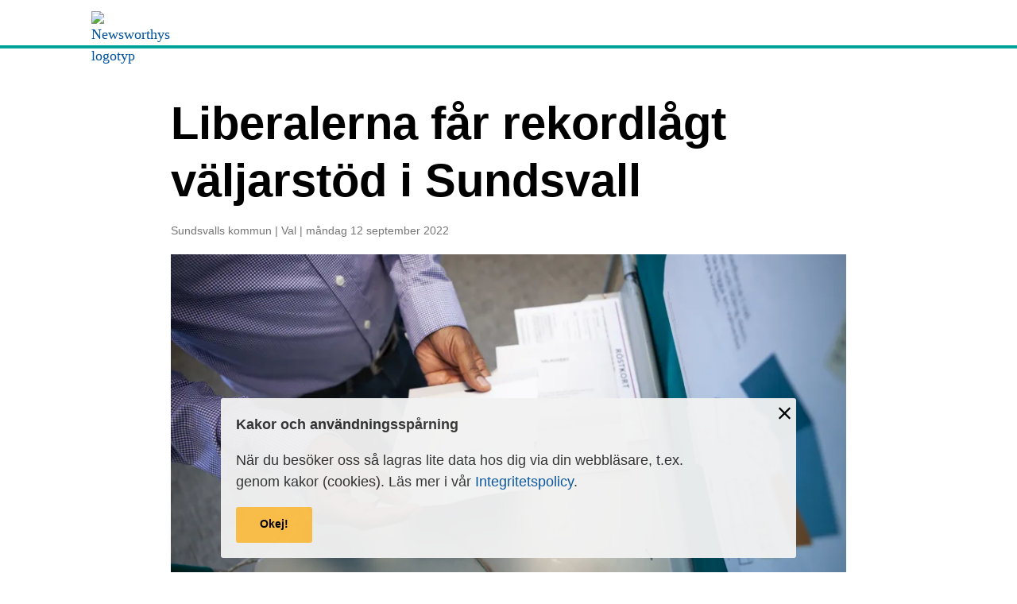

--- FILE ---
content_type: text/html; charset=utf-8
request_url: https://www.newsworthy.se/artikel/164082
body_size: 22773
content:
<!doctype html>
<html data-n-head-ssr lang="sv" data-n-head="%7B%22lang%22:%7B%22ssr%22:%22sv%22%7D%7D">
  <head >
    <meta data-n-head="ssr" data-hid="fb:app_id" property="fb:app_id" content="360792229005188"><meta data-n-head="ssr" data-hid="charset" charset="utf-8"><meta data-n-head="ssr" data-hid="viewport" name="viewport" content="width=device-width, initial-scale=1"><meta data-n-head="ssr" data-hid="mobile-web-app-capable" name="mobile-web-app-capable" content="yes"><meta data-n-head="ssr" data-hid="apple-mobile-web-app-title" name="apple-mobile-web-app-title" content="Newsworthy"><meta data-n-head="ssr" data-hid="theme-color" name="theme-color" content="#00a39a"><meta data-n-head="ssr" data-hid="og:site_name" name="og:site_name" property="og:site_name" content="Newsworthy"><meta data-n-head="ssr" data-hid="description" name="description" content="Efter den slutliga rösträkningen står det klart att Liberalerna 
gör sitt sämsta riksdagsval någonsin i Sundsvalls kommun, 
med 3,6 procent av rösterna."><meta data-n-head="ssr" data-hid="og:type" property="og:type" content="article"><meta data-n-head="ssr" data-hid="og:title" property="og:title" content="Liberalerna får rekordlågt väljarstöd i Sundsvall | Newsworthy"><meta data-n-head="ssr" data-hid="og:description" property="og:description" content="Efter den slutliga rösträkningen står det klart att Liberalerna 
gör sitt sämsta riksdagsval någonsin i Sundsvalls kommun, 
med 3,6 procent av rösterna."><meta data-n-head="ssr" data-hid="og:image" property="og:image" content="https://d114hc0xv1pycx.cloudfront.net/valmyndigheten_0049.jpg_1200x630.jpg"><meta data-n-head="ssr" data-hid="og:url" property="og:url" content="https://www.newsworthy.se/artikel/164082/liberalerna-f%C3%A5r-rekordl%C3%A5gt-v%C3%A4ljarst%C3%B6d-i-sundsvall"><meta data-n-head="ssr" data-hid="og:publish_date" property="og:publish_date" content="2022-09-12T09:21:47.014897+02:00"><meta data-n-head="ssr" data-hid="article:section" property="article:section" content="Sundsvalls kommun"><meta data-n-head="ssr" data-hid="article:tag" property="article:tag" content="Val"><meta data-n-head="ssr" data-hid="article:published_time" property="article:published_time" content="2022-09-12T09:21:47.014897+02:00"><meta data-n-head="ssr" data-hid="article:modified_time" property="article:modified_time" content="2022-09-12T09:21:47.014897+02:00"><meta data-n-head="ssr" data-hid="twitter:title" name="twitter:title" content="Newsworthy | Liberalerna får rekordlågt väljarstöd i Sundsvall"><meta data-n-head="ssr" data-hid="twitter:description" name="twitter:description" content="Efter den slutliga rösträkningen står det klart att Liberalerna 
gör sitt sämsta riksdagsval någonsin i Sundsvalls kommun, 
med 3,6 procent av rösterna."><meta data-n-head="ssr" data-hid="twitter:image" name="twitter:image" content="https://d114hc0xv1pycx.cloudfront.net/valmyndigheten_0049.jpg_800x418.jpg"><meta data-n-head="ssr" data-hid="author" name="author" content="Leo Wallentin"><title>Newsworthy | Liberalerna får rekordlågt väljarstöd i Sundsvall</title><link data-n-head="ssr" rel="icon" type="image/x-icon" href="/favicon.ico"><link data-n-head="ssr" rel="preconnect" href="https://d114hc0xv1pycx.cloudfront.net"><link data-n-head="ssr" rel="preconnect" href="https://d37xuhnl6ndvy8.cloudfront.net"><link data-n-head="ssr" data-hid="shortcut-icon" rel="shortcut icon" href="/_nuxt/icons/icon_64x64.9b1273.png"><link data-n-head="ssr" data-hid="apple-touch-icon" rel="apple-touch-icon" href="/_nuxt/icons/icon_512x512.9b1273.png" sizes="512x512"><link data-n-head="ssr" rel="manifest" href="/_nuxt/manifest.b928748f.json" data-hid="manifest"><link data-n-head="ssr" data-hid="canonical" rel="canonical" href="https://www.newsworthy.se/artikel/164082/liberalerna-f%C3%A5r-rekordl%C3%A5gt-v%C3%A4ljarst%C3%B6d-i-sundsvall"><script data-n-head="ssr" data-hid="gtm-script">if(!window._gtm_init){window._gtm_init=1;(function(w,n,d,m,e,p){w[d]=(w[d]==1||n[d]=='yes'||n[d]==1||n[m]==1||(w[e]&&w[e][p]&&w[e][p]()))?1:0})(window,navigator,'doNotTrack','msDoNotTrack','external','msTrackingProtectionEnabled');(function(w,d,s,l,x,y){w[x]={};w._gtm_inject=function(i){if(w.doNotTrack||w[x][i])return;w[x][i]=1;w[l]=w[l]||[];w[l].push({'gtm.start':new Date().getTime(),event:'gtm.js'});var f=d.getElementsByTagName(s)[0],j=d.createElement(s);j.async=true;j.src='https://www.googletagmanager.com/gtm.js?id='+i;f.parentNode.insertBefore(j,f);};w[y]('GTM-WGRH5PG')})(window,document,'script','dataLayer','_gtm_ids','_gtm_inject')}</script><link rel="modulepreload" href="/_nuxt/1bbdd2c.modern.js" as="script"><link rel="modulepreload" href="/_nuxt/7f35da7.modern.js" as="script"><link rel="modulepreload" href="/_nuxt/35b578f.modern.js" as="script"><link rel="modulepreload" href="/_nuxt/1fb55a3.modern.js" as="script"><link rel="modulepreload" href="/_nuxt/7b1ca7c.modern.js" as="script"><link rel="modulepreload" href="/_nuxt/aec3989.modern.js" as="script"><style data-vue-ssr-id="6c92dffa:0 15f0552d:0 709683a2:0 522577e8:0 eaaac2c6:0 051437ef:0 dec19744:0 fac279f4:0 0d667f96:0 6919a38c:0 6b8a8116:0 33e70183:0 1adcf2f8:0 28ffb38b:0 7531f591:0 2c299935:0 677a8e20:0 3ea0a9fc:0 e971403a:0">*,:after,:before{box-sizing:border-box}*{margin:0;padding:0}html{color:#000}hr{border:0;border-top:1px solid #e4e4e4;display:block;height:1px;padding:0}button,input,optgroup,select,textarea{font-family:inherit;font-size:1rem;line-height:1.333}textarea{resize:vertical}select{-webkit-appearance:none}select::-ms-expand{display:none}select:-moz-focusring{color:transparent;text-shadow:0 0 0 #000}button,input{overflow:visible}button,select{text-transform:none}[type=button],[type=reset],[type=submit],button{-webkit-appearance:none;-moz-appearance:none;appearance:none;background:none;border:0;border-radius:0;outline:0!important;padding:0;text-align:left}[type=button]::-moz-focus-inner,[type=reset]::-moz-focus-inner,[type=submit]::-moz-focus-inner,button::-moz-focus-inner{border-style:none;padding:0}[type=button]:-moz-focusring,[type=reset]:-moz-focusring,[type=submit]:-moz-focusring,button:-moz-focusring{outline:1px dotted ButtonText}[type=search]{-webkit-appearance:textfield;outline-offset:-2px}[type=search]::-webkit-search-decoration{-webkit-appearance:none}audio,canvas,iframe,img,svg,video{vertical-align:middle}b,dl,h1,h2,h3,h4,h5,h6,i,ol,p,small,strong,ul{max-width:60ch}.Link,a{color:#00529e;cursor:pointer;font-weight:400;outline:none;-webkit-text-decoration:none;text-decoration:none;transition:all .2s ease}a.is-default{color:#00529e!important}@media(any-hover:hover){.Link:hover,a.is-hovered,a:hover{-webkit-text-decoration:underline;text-decoration:underline}}.Link:focus,a.is-focused,a:focus{-webkit-text-decoration:underline;text-decoration:underline}.Link:active,.Link:visited,a.is-active,a.is-visited,a:active,a:visited{color:#00529e}.Link-goto{background-image:url(/_nuxt/img/chevron-goto.b9a980a.svg);background-repeat:no-repeat;background-size:1em;border-bottom:1px solid #e4e4e4;color:#000;cursor:pointer;display:block;font-family:"Noto Sans",sans-serif;font-size:.7501875469rem;font-weight:400;outline:none;padding-bottom:1rem;padding-right:2.368593037rem;padding-top:1rem;-webkit-text-decoration:none!important;text-decoration:none!important;transition:all .2s ease;width:100%}.Link-goto,.Link-goto:first-child{background-position:right 0 bottom 1.333em}.Link-goto:first-child{padding-top:0}.Link-goto.is-default{color:#000!important}@media(any-hover:hover){.Link-goto.is-hovered,.Link-goto:hover{color:#00529e!important}}.Link-goto.is-focused,.Link-goto:focus{color:#00529e}.Link-goto:focus-visible{font-weight:700}.Link-goto.is-active,.Link-goto.is-visited,.Link-goto:active,.Link-goto:visited{color:#000}html{-ms-text-size-adjust:100%;-webkit-text-size-adjust:100%;font-family:"Georgia",serif;font-size:100%;line-height:1.5;text-rendering:optimizeLegibility;-moz-osx-font-smoothing:grayscale}@media(min-width:1024px){html{font-size:115%}}h1,h2,h3,h4,h5,h6{font-family:"Noto Sans",sans-serif;font-weight:700}.Typography--h1,.Typography--h2,.Typography--h3,.Typography--h4,.Typography--h5,.Typography--h6{font-family:"Noto Sans",sans-serif!important;font-weight:700!important}h1,h2,h3{line-height:calc(2ex + .2em)}.Typography--h1,.Typography--h2,.Typography--h3{line-height:calc(2ex + .2em)!important}h1{font-size:1.776889rem}@media(min-width:480px){h1{font-size:3.1573345183rem}}.Typography--h1{font-size:1.776889rem!important}@media(min-width:480px){.Typography--h1{font-size:3.1573345183rem!important}}h2{font-size:1.333rem}@media(min-width:480px){h2{font-size:2.368593037rem}}.Typography--h2{font-size:1.333rem!important}@media(min-width:480px){.Typography--h2{font-size:2.368593037rem!important}}h3{font-size:1.333rem}@media(min-width:480px){h3{font-size:1.776889rem}}.Typography--h3{font-size:1.333rem!important}@media(min-width:480px){.Typography--h3{font-size:1.776889rem!important}}h4{font-size:1rem}@media(min-width:480px){h4{font-size:1.333rem}}.Typography--h4{font-size:1rem!important}@media(min-width:480px){.Typography--h4{font-size:1.333rem!important}}h5,h6{font-size:1rem}.Typography--h5,.Typography--h6{font-size:1rem!important}b,strong{font-weight:700}small{font-size:.7501875469rem}.Typography--small{font-size:.7501875469rem!important}sub,sup{font-size:.6em;line-height:0;position:relative;vertical-align:baseline}sub{bottom:-.25em}sup{top:-.8em}mark{background-color:#ffc147;color:inherit}code{background:#e8f8f7;border-radius:3px;font-family:monospace;padding:.237601541rem}blockquote{border-left:.237601541rem solid #000;padding-left:1.776889rem}blockquote cite{font-size:.7501875469rem}blockquote>*+*{display:block;margin-top:1rem}u{text-decoration:underline;-webkit-text-decoration:red wavy underline;text-decoration:red wavy underline}del{color:#b00e23;-webkit-text-decoration:line-through;text-decoration:line-through}ins{background-color:#d4fcbc;-webkit-text-decoration:none;text-decoration:none}abbr[title]{cursor:help}var{font-weight:700}address,time{font-style:normal}.Typography--p{font-size:1rem!important;font-weight:400!important}.Typography--article .lead,.Typography--lead,.nuxt-content .lead{font-size:1.333rem!important;font-weight:400!important}.Typography--meta{color:#757575!important;font-family:"Noto Sans",sans-serif!important;font-size:.7501875469rem!important;font-weight:400!important}.Typography--meta a{color:#757575}.Typography--image-caption{color:#000!important;font-family:"Noto Sans",sans-serif!important;font-size:.7501875469rem!important;font-weight:400!important}.Typography--image-caption a{color:#000;-webkit-text-decoration:underline;text-decoration:underline}.Typography--image-caption a:active,.Typography--image-caption a:focus{color:#00529e}.Typography--sans{font-family:"Noto Sans",sans-serif}.Typography--serif{font-family:"Georgia",serif}.Typography--article>*,.nuxt-content>*{margin-bottom:0;margin-top:0}.Typography--article>*+*,.nuxt-content>*+*{margin-top:1.333rem}.Typography--article p+p,.nuxt-content p+p{margin-top:1rem!important}.Typography--article>*+h2,.Typography--article>*+h3,.Typography--article>*+h4,.Typography--article>*+h5,.Typography--article>*+h6,.nuxt-content>*+h2,.nuxt-content>*+h3,.nuxt-content>*+h4,.nuxt-content>*+h5,.nuxt-content>*+h6{margin-top:2.368593037rem}.Typography--article figure{font-family:"Noto Sans",sans-serif;font-size:1rem;max-width:60ch;overflow-x:auto;padding-top:.7501875469rem;text-align:left}.Typography--article figure>figcaption{font-size:1rem!important;font-weight:700;margin-bottom:1.333rem;text-align:left}@media(min-width:480px){.Typography--article figure>figcaption{font-size:1rem!important}}.Typography--article figure .fignote{color:#757575;font-size:.7501875469rem;margin-top:.7501875469rem}.Typography--article figure .fignote p,.Typography--article figure>a>img,.Typography--article figure>img{max-width:100%}.Typography--article figure:before{background-color:#00a39a;content:"";display:block;height:.237601541rem;margin:0 0 .7501875469rem;position:relative;width:3.1573345183rem}fieldset{border:1px solid #e4e4e4;padding:1.333em}legend{background:#00a39a;color:#fff;padding:.4221915645rem 1rem}.Form-label{color:#313131;font-family:"Noto Sans",sans-serif;font-size:.7501875469rem;font-weight:700}.Form-label.is-required:after{color:#b00e23;content:"*";margin-left:.4221915645rem}.Form-control{background-color:#fff;border:1px solid #e4e4e4;border-radius:3px;font-family:"Noto Sans",sans-serif;padding:1rem}.Form-control:focus{background-color:#fff4de;border-color:#ffc147;outline:none}.Form-control[readonly]{background-color:#e4e4e4}.Form-control:disabled{background-color:#e4e4e4!important;color:#757575!important}.Form-control.is-error{border-color:#b00e23}select.Form-control{background-image:url(/_nuxt/img/chevron-down.c065927.svg);background-position:right 1rem center;background-repeat:no-repeat;background-size:1rem;padding-right:2.368593037rem}select.Form-control:focus{background-color:inherit}.Form-item{display:flex;flex:1;flex-direction:column;justify-content:flex-start}body.ie11 .Form-item{flex-basis:auto}.Form-item>*+*{margin-top:.4221915645rem}.Form-text{color:#757575;font-family:"Noto Sans",sans-serif;font-size:.7501875469rem}.Form-text.is-error{color:#b00e23}.Form-checkbox>*+*,.Form-radio>*+*{margin-top:.237601541rem}.Form-checkbox,.Form-radio{font-family:"Noto Sans",sans-serif;margin-top:.7501875469rem}.Form-check-input{opacity:0;position:absolute;z-index:-1}.Form-check-input+label{cursor:pointer;display:inline-block;padding-left:2em;position:relative}.Form-check-input+label:after,.Form-check-input+label:before{display:block;height:1.4em;left:0;position:absolute;top:0;width:1.4em}.Form-check-input+label:before{border:2px solid;border-radius:3px;content:" "}.Form-check-input+label:hover:before{opacity:.8}.Form-check-input:focus+label:before{border-color:#00a39a}.Form-check-input:disabled+label,.Form-check-input:disabled+label:before{cursor:default!important;opacity:.4!important}.Form-checkbox .Form-check-input+label:after,.Form-radio .Form-check-input+label:after{transform:scale(0)}.Form-checkbox .Form-check-input:checked+label:after,.Form-radio .Form-check-input:checked+label:after{transform:scale(1)}.Form-check-input+label:after,.Form-check-input+label:before{transition:all .2s ease}.Form-checkbox .Form-check-input+label:after{align-items:center;color:#fff!important;content:"✔";display:flex;justify-content:center}.Form-checkbox .Form-check-input:checked+label:before{background:currentColor;border-color:currentColor}.Form-checkbox .Form-check-input:checked:not([disabled])+label:before{color:#00a39a}.Form-radio .Form-check-input+label:before{border-radius:50%}.Form-radio .Form-check-input+label:after{background:currentColor;border:.2em solid #fff!important;border-radius:50%;content:" ";height:1em;left:.2em;top:.2em;width:1em}.Form-radio .Form-check-input:checked:not([disabled])+label:after,.Form-radio .Form-check-input:checked:not([disabled])+label:before{color:#00a39a}ol,ul{padding-left:1.333em}ol li,ul li{padding-left:.5627813555em}dl>*+*,ol>*+*,ul>*+*{margin-top:1rem}dt{font-family:"Noto Sans",sans-serif;font-weight:700}dd,dt{font-size:1rem}dd{margin-top:.237601541rem}dl.inline dd,dl.inline dt{display:inline}dl.inline dt{margin-right:.1782457172em}dl.inline dd:after{content:"\a";display:block;height:.7501875469rem;white-space:pre}dl.inline dd:last-child:after{height:0}table{border-collapse:collapse;font-family:"Noto Sans",sans-serif;font-size:1rem;font-size:.7501875469rem;width:100%}table,td,th{text-align:left}td,th{border:none;padding:.5627813555rem .7501875469rem}td.value{text-align:right}th{background:transparent;font-weight:700}tr{border-bottom:1px solid #e4e4e4}tr.highlight{background-color:#e8f8f7}thead th:not(:first-child){text-align:center}table .Link,table a{font-weight:inherit}table caption{font-size:1rem!important;font-weight:700;margin-bottom:1.333rem;text-align:left}@media(min-width:480px){table caption{font-size:1rem!important}}table tfoot{color:#757575;font-size:.7501875469rem;margin-top:.7501875469rem}table tfoot tr{border-bottom:0}table tfoot th{font-weight:400!important}.Button{align-items:center;background-color:#ffc147;border:none;border-radius:3px;box-sizing:border-box;color:#000;cursor:pointer;display:inline-flex;font-family:"Noto Sans",sans-serif;font-size:1rem;font-weight:700;justify-content:center;line-height:1.333;min-width:12ch;outline:0!important;padding:1em 1.333em;position:relative;-webkit-text-decoration:none!important;text-decoration:none!important;transition:all .2s ease}body.ie11 .Button{display:inline;min-width:0}.Button:after{border:.3em solid transparent;border-radius:3px;bottom:0;content:"";left:0;position:absolute;right:0;top:0;transition:all .2s ease}.Button:visited{color:#000}@media(any-hover:hover){.Button.is-hovered,.Button:hover{background:#ffb014;color:#000}}.Button.is-focused,.Button:focus{background:#ffb014;color:#000;outline:0}.Button.is-focused:after,.Button:focus:after{border-color:#ffb014}.Button.is-active,.Button:active{background:#ffb014;color:#000}.Button.is-active:after,.Button:active:after{border-color:transparent}.Button.is-disabled,.Button[disabled]{background-color:#e4e4e4;color:#757575!important;pointer-events:none}.Button svg{height:1.333em;margin-right:.7501875469em;width:auto}body.ie11 .Button svg{width:1.333em}.Button.Button--icon-to-right svg{margin-left:.7501875469em;margin-right:0}.Button svg path{fill:currentColor}.Button.is-icon-only{min-width:auto!important;padding:1em}.Button.is-icon-only svg{margin:0}.Button.Button--size-small{font-size:.7501875469rem}.Button.Button--outline{background-color:transparent;color:currentColor}.Button.Button--outline:after{border:1px solid}@media(any-hover:hover){.Button.Button--outline.is-hovered,.Button.Button--outline:hover{color:#00a39a}}.Button.Button--outline.is-active,.Button.Button--outline.is-focused,.Button.Button--outline:active,.Button.Button--outline:focus{color:#00a39a}.Button.Button--ghost{background-color:transparent;border-color:transparent;color:#000;min-width:auto;padding:0;position:relative}.Button.Button--ghost:before{bottom:-.4em;content:"";left:-.4em;position:absolute;right:-.4em;top:-.4em}.Button.Button--ghost:after{display:none}@media(any-hover:hover){.Button.Button--ghost.is-hovered,.Button.Button--ghost:hover{color:#00a39a}}.Button.Button--ghost.is-active,.Button.Button--ghost.is-focused,.Button.Button--ghost:active,.Button.Button--ghost:focus{color:#00a39a}.Button.Button--tab{background-color:transparent;border-color:transparent;border-radius:0;color:#000;font-weight:400;min-width:auto;padding:0 0 .3167228541em;position:relative}.Button.Button--tab:before{bottom:-.4em;content:"";left:-.4em;position:absolute;right:-.4em;top:-.4em}.Button.Button--tab:after{border:solid #00a39a;border-radius:0;border-width:0 0 .237601541em;display:none}@media(any-hover:hover){.Button.Button--tab.is-hovered,.Button.Button--tab:hover{color:#00a39a}}.Button.Button--tab.is-active:focus,.Button.Button--tab.is-focused,.Button.Button--tab:focus{color:#00a39a}.Button.Button--tab.is-active,.Button.Button--tab:active{color:#000}.Button.Button--tab.is-active{cursor:inherit;font-weight:700;letter-spacing:-.56px;pointer-events:none}.Button.Button--tab.is-active:after{display:block}.Button.is-breakout{position:static}.visibility-hidden{display:none!important}.visibility-sr-only{border:0;clip:rect(0,0,0,0);height:1px;margin:-1px!important;overflow:hidden;padding:0;position:absolute;white-space:nowrap;width:1px}.visibility-sr-only-focusable:active,.visibility-sr-only-focusable:focus{clip:auto;height:auto;margin:0;overflow:visible;position:static;white-space:inherit;width:auto}@media print{.visibility-no-print{display:none!important}}.bg-color--white{background-color:#fff}.bg-color--black{background-color:#000}.bg-color--monochrome-1{background-color:#313131}.bg-color--monochrome-2{background-color:#757575}.bg-color--monochrome-3{background-color:#e4e4e4}.bg-color--monochrome-4{background-color:#f2f2f2}.bg-color--blue{background-color:#00529e}.bg-color--green{background-color:#00a39a}.bg-color--green-light{background-color:#e8f8f7}.bg-color--yellow{background-color:#ffc147}.bg-color--yellow-light{background-color:#fff4de}.bg-color--red{background-color:#b00e23}.bg-color--red-light{background-color:#fcdadf}.border--white{border-color:#fff}.border--black{border-color:#000}.border--monochrome-1{border-color:#313131}.border--monochrome-2{border-color:#757575}.border--monochrome-3{border-color:#e4e4e4}.border--monochrome-4{border-color:#f2f2f2}.border--blue{border-color:#00529e}.border--green{border-color:#00a39a}.border--green-light{border-color:#e8f8f7}.border--yellow{border-color:#ffc147}.border--yellow-light{border-color:#fff4de}.border--red{border-color:#b00e23}.border--red-light{border-color:#fcdadf}.text--center{text-align:center}.ml-s0{margin-left:1rem}.ml-s-1{margin-left:.7501875469rem}.ml-s-2{margin-left:.5627813555rem}.ml-s-3{margin-left:.4221915645rem}.ml-s-4{margin-left:.3167228541rem}.ml-s-5{margin-left:.237601541rem}.ml-s-6{margin-left:.1782457172rem}.ml-s1{margin-left:1.333rem}.ml-s2{margin-left:1.776889rem}.ml-s3{margin-left:2.368593037rem}.ml-s4{margin-left:3.1573345183rem}.ml-s5{margin-left:4.2087269129rem}.ml-s6{margin-left:5.6102329749rem}.ml-s0-em{margin-left:1em}.ml-s-1-em{margin-left:.7501875469em}.ml-s-2-em{margin-left:.5627813555em}.ml-s-3-em{margin-left:.4221915645em}.ml-s-4-em{margin-left:.3167228541em}.ml-s-5-em{margin-left:.237601541em}.ml-s-6-em{margin-left:.1782457172em}.ml-s1-em{margin-left:1.333em}.ml-s2-em{margin-left:1.776889em}.ml-s3-em{margin-left:2.368593037em}.ml-s4-em{margin-left:3.1573345183em}.ml-s5-em{margin-left:4.2087269129em}.mb-s0{margin-bottom:1rem}.mb-s-1{margin-bottom:.7501875469rem}.mb-s-2{margin-bottom:.5627813555rem}.mb-s-3{margin-bottom:.4221915645rem}.mb-s-4{margin-bottom:.3167228541rem}.mb-s-5{margin-bottom:.237601541rem}.mb-s-6{margin-bottom:.1782457172rem}.mb-s1{margin-bottom:1.333rem}.mb-s2{margin-bottom:1.776889rem}.mb-s3{margin-bottom:2.368593037rem}.mb-s4{margin-bottom:3.1573345183rem}.mb-s5{margin-bottom:4.2087269129rem}.mb-s6{margin-bottom:5.6102329749rem}.mb-s0-em{margin-bottom:1em}.mb-s-1-em{margin-bottom:.7501875469em}.mb-s-2-em{margin-bottom:.5627813555em}.mb-s-3-em{margin-bottom:.4221915645em}.mb-s-4-em{margin-bottom:.3167228541em}.mb-s-5-em{margin-bottom:.237601541em}.mb-s-6-em{margin-bottom:.1782457172em}.mb-s1-em{margin-bottom:1.333em}.mb-s2-em{margin-bottom:1.776889em}.mb-s3-em{margin-bottom:2.368593037em}.mb-s4-em{margin-bottom:3.1573345183em}.mb-s5-em{margin-bottom:4.2087269129em}@media print{*,:after,:before{background:transparent!important;box-shadow:none!important;color:#000!important;text-shadow:none!important}a,a:visited{-webkit-text-decoration:underline;text-decoration:underline}a[href]:after{content:" (" attr(href) ")"}abbr[title]:after{content:" (" attr(title) ")"}a[href^="#"]:after,a[href^="javascript:"]:after{content:""}pre{white-space:pre-wrap!important}blockquote,pre{border:1px solid #000;page-break-inside:avoid}thead{display:table-header-group}img,tr{page-break-inside:avoid}h2,h3,p{orphans:3;widows:3}h2,h3{page-break-after:avoid}}.Inset{background-color:#fff4de;border-top:.237601541rem solid #ffc147;padding:1.776889rem;position:relative}.Inset.Inset--ad-bar{margin-top:3.1573345183rem}.Inset.Inset--ad-bar:before{align-items:center;background-color:#313131;color:#fff;content:"Annons";display:flex;font-family:"Noto Sans",sans-serif;font-size:.7501875469rem;height:2.368593037rem;left:0;padding:0 1.776889rem;position:absolute;text-transform:uppercase;top:-2.368593037rem;width:100%}
code[class*=language-],pre[class*=language-]{background:none;color:#000;font-family:Consolas,Monaco,"Andale Mono","Ubuntu Mono",monospace;font-size:1em;text-align:left;text-shadow:0 1px #fff;white-space:pre;word-break:normal;word-spacing:normal;word-wrap:normal;hyphens:none;line-height:1.5;-moz-tab-size:4;-o-tab-size:4;tab-size:4}code[class*=language-] ::-moz-selection,code[class*=language-]::-moz-selection,pre[class*=language-] ::-moz-selection,pre[class*=language-]::-moz-selection{background:#b3d4fc;text-shadow:none}code[class*=language-] ::selection,code[class*=language-]::selection,pre[class*=language-] ::selection,pre[class*=language-]::selection{background:#b3d4fc;text-shadow:none}@media print{code[class*=language-],pre[class*=language-]{text-shadow:none}}pre[class*=language-]{margin:.5em 0;overflow:auto;padding:1em}:not(pre)>code[class*=language-],pre[class*=language-]{background:#f5f2f0}:not(pre)>code[class*=language-]{border-radius:.3em;padding:.1em;white-space:normal}.token.cdata,.token.comment,.token.doctype,.token.prolog{color:#708090}.token.punctuation{color:#999}.token.namespace{opacity:.7}.token.boolean,.token.constant,.token.deleted,.token.number,.token.property,.token.symbol,.token.tag{color:#905}.token.attr-name,.token.builtin,.token.char,.token.inserted,.token.selector,.token.string{color:#690}.language-css .token.string,.style .token.string,.token.entity,.token.operator,.token.url{background:hsla(0,0%,100%,.5);color:#9a6e3a}.token.atrule,.token.attr-value,.token.keyword{color:#07a}.token.class-name,.token.function{color:#dd4a68}.token.important,.token.regex,.token.variable{color:#e90}.token.bold,.token.important{font-weight:700}.token.italic{font-style:italic}.token.entity{cursor:help}
.nuxt-progress{background-color:#000;height:2px;left:0;opacity:1;position:fixed;right:0;top:0;transition:width .1s,opacity .4s;width:0;z-index:999999}.nuxt-progress.nuxt-progress-notransition{transition:none}.nuxt-progress-failed{background-color:red}
.CookieOkButton{margin-top:1.333rem}.Wrapper{display:flex;flex-direction:column;min-height:100vh}.Main{flex:1}
nav .Button:focus,nav a:focus{outline:1px dotted #00a39a!important;outline-offset:.2em}h1.App-header__logo{font-size:inherit;line-height:inherit;max-width:none}img.logo{display:block;height:29px}.App-header{background:#fff;border-bottom:.237601541rem solid #00a39a;padding-bottom:.7501875469rem;padding-top:.7501875469rem}.App-header__logo{align-items:center;display:flex}.App-header__region-select-mobile{display:inherit}@media(min-width:480px){.App-header__region-select-mobile{display:none}}.App-header__region-select-desktop{display:none}@media(min-width:480px){.App-header__region-select-desktop{display:inherit}}
.Base-container{margin-left:auto;margin-right:auto;max-width:1100px;padding-left:1.333rem;padding-right:1.333rem;width:100%}@media(max-width:479px){.Base-container{padding-left:.7501875469rem;padding-right:.7501875469rem}}.Base-container--size-narrow{max-width:900px}.Base-container--size-large{max-width:1340px}.Base-container--padding-s0{padding-left:1rem;padding-right:1rem}.Base-container--padding-s-1{padding-left:.7501875469rem;padding-right:.7501875469rem}.Base-container--padding-s-2{padding-left:.5627813555rem;padding-right:.5627813555rem}.Base-container--padding-s-3{padding-left:.4221915645rem;padding-right:.4221915645rem}.Base-container--padding-s-4{padding-left:.3167228541rem;padding-right:.3167228541rem}.Base-container--padding-s-5{padding-left:.237601541rem;padding-right:.237601541rem}.Base-container--padding-s1{padding-left:1.333rem;padding-right:1.333rem}.Base-container--padding-s2{padding-left:1.776889rem;padding-right:1.776889rem}.Base-container--padding-s3{padding-left:2.368593037rem;padding-right:2.368593037rem}.Base-container--padding-s4{padding-left:3.1573345183rem;padding-right:3.1573345183rem}.Base-container--padding-s5{padding-left:4.2087269129rem;padding-right:4.2087269129rem}.Base-container--padding-s6{padding-left:5.6102329749rem;padding-right:5.6102329749rem}.Base-container--padding-none{padding-left:0;padding-right:0}
.scroll-container{flex-wrap:nowrap!important;overflow-x:scroll}.Base-cluster>*{align-items:flex-start;display:flex;flex-wrap:wrap;justify-content:flex-start;margin:-.5rem .5rem -.5rem -.5rem}.Base-cluster>*>*{margin:.5rem}.Base-cluster--nowrap>*{flex-wrap:nowrap}.Base-cluster--justify-flex-start>*{justify-content:flex-start}.Base-cluster--justify-flex-end>*{justify-content:flex-end}.Base-cluster--justify-center>*{justify-content:center}.Base-cluster--justify-space-between>*{justify-content:space-between}.Base-cluster--align-stretch>*{align-items:stretch}.Base-cluster--align-flex-start>*{align-items:flex-start}.Base-cluster--align-flex-end>*{align-items:flex-end}.Base-cluster--align-center>*{align-items:center}.Base-cluster--space-s0>*{margin:-.5rem}.Base-cluster--space-s0>*>*{margin:.5rem}.Base-cluster--space-vertical-s0>*{margin-bottom:-.5rem;margin-top:-.5rem}.Base-cluster--space-vertical-s0>*>*{margin-bottom:.5rem;margin-top:.5rem}.Base-cluster--space-horizontal-s0>*{margin-left:-.5rem;margin-right:-.5rem}.Base-cluster--space-horizontal-s0>*>*{margin-left:.5rem;margin-right:.5rem}.Base-cluster--space-s-1>*{margin:-.3750937734rem}.Base-cluster--space-s-1>*>*{margin:.3750937734rem}.Base-cluster--space-vertical-s-1>*{margin-bottom:-.3750937734rem;margin-top:-.3750937734rem}.Base-cluster--space-vertical-s-1>*>*{margin-bottom:.3750937734rem;margin-top:.3750937734rem}.Base-cluster--space-horizontal-s-1>*{margin-left:-.3750937734rem;margin-right:-.3750937734rem}.Base-cluster--space-horizontal-s-1>*>*{margin-left:.3750937734rem;margin-right:.3750937734rem}.Base-cluster--space-s-2>*{margin:-.2813906778rem}.Base-cluster--space-s-2>*>*{margin:.2813906778rem}.Base-cluster--space-vertical-s-2>*{margin-bottom:-.2813906778rem;margin-top:-.2813906778rem}.Base-cluster--space-vertical-s-2>*>*{margin-bottom:.2813906778rem;margin-top:.2813906778rem}.Base-cluster--space-horizontal-s-2>*{margin-left:-.2813906778rem;margin-right:-.2813906778rem}.Base-cluster--space-horizontal-s-2>*>*{margin-left:.2813906778rem;margin-right:.2813906778rem}.Base-cluster--space-s-3>*{margin:-.2110957823rem}.Base-cluster--space-s-3>*>*{margin:.2110957823rem}.Base-cluster--space-vertical-s-3>*{margin-bottom:-.2110957823rem;margin-top:-.2110957823rem}.Base-cluster--space-vertical-s-3>*>*{margin-bottom:.2110957823rem;margin-top:.2110957823rem}.Base-cluster--space-horizontal-s-3>*{margin-left:-.2110957823rem;margin-right:-.2110957823rem}.Base-cluster--space-horizontal-s-3>*>*{margin-left:.2110957823rem;margin-right:.2110957823rem}.Base-cluster--space-s-4>*{margin:-.1583614271rem}.Base-cluster--space-s-4>*>*{margin:.1583614271rem}.Base-cluster--space-vertical-s-4>*{margin-bottom:-.1583614271rem;margin-top:-.1583614271rem}.Base-cluster--space-vertical-s-4>*>*{margin-bottom:.1583614271rem;margin-top:.1583614271rem}.Base-cluster--space-horizontal-s-4>*{margin-left:-.1583614271rem;margin-right:-.1583614271rem}.Base-cluster--space-horizontal-s-4>*>*{margin-left:.1583614271rem;margin-right:.1583614271rem}.Base-cluster--space-s-5>*{margin:-.1188007705rem}.Base-cluster--space-s-5>*>*{margin:.1188007705rem}.Base-cluster--space-vertical-s-5>*{margin-bottom:-.1188007705rem;margin-top:-.1188007705rem}.Base-cluster--space-vertical-s-5>*>*{margin-bottom:.1188007705rem;margin-top:.1188007705rem}.Base-cluster--space-horizontal-s-5>*{margin-left:-.1188007705rem;margin-right:-.1188007705rem}.Base-cluster--space-horizontal-s-5>*>*{margin-left:.1188007705rem;margin-right:.1188007705rem}.Base-cluster--space-s1>*{margin:-.6665rem}.Base-cluster--space-s1>*>*{margin:.6665rem}.Base-cluster--space-vertical-s1>*{margin-bottom:-.6665rem;margin-top:-.6665rem}.Base-cluster--space-vertical-s1>*>*{margin-bottom:.6665rem;margin-top:.6665rem}.Base-cluster--space-horizontal-s1>*{margin-left:-.6665rem;margin-right:-.6665rem}.Base-cluster--space-horizontal-s1>*>*{margin-left:.6665rem;margin-right:.6665rem}.Base-cluster--space-s2>*{margin:-.8884445rem}.Base-cluster--space-s2>*>*{margin:.8884445rem}.Base-cluster--space-vertical-s2>*{margin-bottom:-.8884445rem;margin-top:-.8884445rem}.Base-cluster--space-vertical-s2>*>*{margin-bottom:.8884445rem;margin-top:.8884445rem}.Base-cluster--space-horizontal-s2>*{margin-left:-.8884445rem;margin-right:-.8884445rem}.Base-cluster--space-horizontal-s2>*>*{margin-left:.8884445rem;margin-right:.8884445rem}.Base-cluster--space-s3>*{margin:-1.1842965185rem}.Base-cluster--space-s3>*>*{margin:1.1842965185rem}.Base-cluster--space-vertical-s3>*{margin-bottom:-1.1842965185rem;margin-top:-1.1842965185rem}.Base-cluster--space-vertical-s3>*>*{margin-bottom:1.1842965185rem;margin-top:1.1842965185rem}.Base-cluster--space-horizontal-s3>*{margin-left:-1.1842965185rem;margin-right:-1.1842965185rem}.Base-cluster--space-horizontal-s3>*>*{margin-left:1.1842965185rem;margin-right:1.1842965185rem}.Base-cluster--space-s4>*{margin:-1.5786672592rem}.Base-cluster--space-s4>*>*{margin:1.5786672592rem}.Base-cluster--space-vertical-s4>*{margin-bottom:-1.5786672592rem;margin-top:-1.5786672592rem}.Base-cluster--space-vertical-s4>*>*{margin-bottom:1.5786672592rem;margin-top:1.5786672592rem}.Base-cluster--space-horizontal-s4>*{margin-left:-1.5786672592rem;margin-right:-1.5786672592rem}.Base-cluster--space-horizontal-s4>*>*{margin-left:1.5786672592rem;margin-right:1.5786672592rem}.Base-cluster--space-s5>*{margin:-2.1043634565rem}.Base-cluster--space-s5>*>*{margin:2.1043634565rem}.Base-cluster--space-vertical-s5>*{margin-bottom:-2.1043634565rem;margin-top:-2.1043634565rem}.Base-cluster--space-vertical-s5>*>*{margin-bottom:2.1043634565rem;margin-top:2.1043634565rem}.Base-cluster--space-horizontal-s5>*{margin-left:-2.1043634565rem;margin-right:-2.1043634565rem}.Base-cluster--space-horizontal-s5>*>*{margin-left:2.1043634565rem;margin-right:2.1043634565rem}.Base-cluster--space-s6>*{margin:-2.8051164875rem}.Base-cluster--space-s6>*>*{margin:2.8051164875rem}.Base-cluster--space-vertical-s6>*{margin-bottom:-2.8051164875rem;margin-top:-2.8051164875rem}.Base-cluster--space-vertical-s6>*>*{margin-bottom:2.8051164875rem;margin-top:2.8051164875rem}.Base-cluster--space-horizontal-s6>*{margin-left:-2.8051164875rem;margin-right:-2.8051164875rem}.Base-cluster--space-horizontal-s6>*>*{margin-left:2.8051164875rem;margin-right:2.8051164875rem}.Base-cluster--space-none>*,.Base-cluster--space-none>*>*{margin:0}.Base-cluster--space-vertical-none>*,.Base-cluster--space-vertical-none>*>*{margin-bottom:0;margin-top:0}.Base-cluster--space-horizontal-none>*,.Base-cluster--space-horizontal-none>*>*{margin-left:0;margin-right:0}.Base-cluster--columns-2>*>*{flex:1 1 40%}.Base-cluster--columns-3>*>*{flex:1 1 30%}.Base-cluster--columns-4>*>*{flex:1 1 20%}
.Typography--article>p.lead{margin-top:0}.Typography--article a:focus>picture>img{outline:1px dotted #00a39a!important;outline-offset:-1px}table .color-warm{color:#b00e23}table .color-cold{color:#00529e}table .color-positive{color:#00a39a}table .color-negative{color:#b00e23}table .color-neutral{color:#757575}.Details{background-color:#e8f8f7;border-top:.237601541rem solid #00a39a;padding:1.776889rem}.DetailsEd{background-color:#fff4de;border-top:.237601541rem solid #ffc147;padding:1.776889rem}.DetailsEd div.Typography--article:before{content:"Till redaktionen:";font-family:monospace;font-size:1.6em;text-transform:uppercase}.DetailsEd h2{margin-top:1.333rem}details[open] .DetailsEdSlim{background-color:#fff4de;border-top:.237601541rem solid #ffc147;margin-top:1.333rem;padding:1.776889rem}.restricted>:last-child{position:relative}.restricted>:last-child:after{background-image:linear-gradient(hsla(0,0%,100%,0),#fff);bottom:0;content:"";left:0;position:absolute;right:0;top:0}mark.highlight,span.highlight{background:#e8f8f7;border-radius:3px}.hidden{display:none}.chart-download summary,.tablecopy summary{cursor:pointer}
.Base-section{width:100%}.Base-section--pb-s0{padding-bottom:1rem}.Base-section--pt-s0{padding-top:1rem}.Base-section--pb-s-1{padding-bottom:.7501875469rem}.Base-section--pt-s-1{padding-top:.7501875469rem}.Base-section--pb-s-2{padding-bottom:.5627813555rem}.Base-section--pt-s-2{padding-top:.5627813555rem}.Base-section--pb-s-3{padding-bottom:.4221915645rem}.Base-section--pt-s-3{padding-top:.4221915645rem}.Base-section--pb-s-4{padding-bottom:.3167228541rem}.Base-section--pt-s-4{padding-top:.3167228541rem}.Base-section--pb-s-5{padding-bottom:.237601541rem}.Base-section--pt-s-5{padding-top:.237601541rem}.Base-section--pb-s1{padding-bottom:1.333rem}.Base-section--pt-s1{padding-top:1.333rem}.Base-section--pb-s2{padding-bottom:1.776889rem}.Base-section--pt-s2{padding-top:1.776889rem}.Base-section--pb-s3{padding-bottom:2.368593037rem}.Base-section--pt-s3{padding-top:2.368593037rem}.Base-section--pb-s4{padding-bottom:3.1573345183rem}.Base-section--pt-s4{padding-top:3.1573345183rem}.Base-section--pb-s5{padding-bottom:4.2087269129rem}.Base-section--pt-s5{padding-top:4.2087269129rem}.Base-section--pb-s6{padding-bottom:5.6102329749rem}.Base-section--pt-s6{padding-top:5.6102329749rem}.Base-section--pb-none{padding-bottom:0}.Base-section--pt-none{padding-top:0}
.Base-stack{display:flex;flex-direction:column;justify-content:flex-start}.Base-stack>*{margin-bottom:0;margin-top:0}.Base-stack>*+*{margin-top:1rem}.Base-stack--align-stretch{align-items:stretch}.Base-stack--align-flex-start{align-items:flex-start}.Base-stack--align-flex-end{align-items:flex-end}.Base-stack--align-center{align-items:center}.Base-stack--space-s0>*+*{margin-top:1rem}.Base-stack--space-s-1>*+*{margin-top:.7501875469rem}.Base-stack--space-s-2>*+*{margin-top:.5627813555rem}.Base-stack--space-s-3>*+*{margin-top:.4221915645rem}.Base-stack--space-s-4>*+*{margin-top:.3167228541rem}.Base-stack--space-s-5>*+*{margin-top:.237601541rem}.Base-stack--space-s1>*+*{margin-top:1.333rem}.Base-stack--space-s2>*+*{margin-top:1.776889rem}.Base-stack--space-s3>*+*{margin-top:2.368593037rem}.Base-stack--space-s4>*+*{margin-top:3.1573345183rem}.Base-stack--space-s5>*+*{margin-top:4.2087269129rem}.Base-stack--space-s6>*+*{margin-top:5.6102329749rem}.Base-stack--space-none>*+*{margin-top:0}
.separatorRight[data-v-09dbc656]:after{content:" |"}
.figure-large img{aspect-ratio:16/9}.figure-small{float:right;margin-bottom:1rem;margin-left:1rem;max-width:240px;min-width:110px;width:35%}.figure-small img{aspect-ratio:1/1;height:auto;width:100%}@media(max-width:360px){.figure-small{min-width:80px;width:25%}}.img-lazy.img-large{background-image:url(/_nuxt/img/placeholder.93bc069.jpg)}
.Base-frame{display:block;position:relative}.Base-frame>*{align-items:center;bottom:0;display:flex;justify-content:center;left:0;position:absolute;right:0;top:0}.Base-frame img,.Base-frame video{height:100%;-o-object-fit:cover;object-fit:cover;width:100%}.Base-frame--ratio-4-3{padding-bottom:75%}.Base-frame--ratio-16-9{padding-bottom:56.25%}
.Sharing[data-v-261b308a]{font-family:"Noto Sans",sans-serif;font-size:.7501875469rem;font-weight:700}
.Sharing{font-family:"Noto Sans",sans-serif;font-size:.7501875469rem}.Sharing .head{font-weight:700}
.Byline__avatar{border-radius:50%;display:block;height:78px;width:78px}.Byline__content{font-family:"Noto Sans",sans-serif;font-size:.7501875469rem}
.Snack{border-radius:3px;bottom:0;contain:content;margin-left:auto;margin-right:auto;max-width:760px;opacity:.96;padding:1rem;position:fixed;transition:all .2s ease;width:90%;z-index:1}.Snack__close{position:absolute;right:1.333rem;top:1.333rem}
.Alert{background-color:#f2f2f2;border-radius:3px;color:#313131;font-family:"Noto Sans",sans-serif;padding:1rem}.Alert--success{background-color:#e8f8f7;color:#00a39a}.Alert--warning{background-color:#fff4de;color:#e09500}.Alert--danger{background-color:#fcdadf;color:#b00e23}
.App-footer{background-color:#313131;color:#fff;font-family:"Noto Sans",sans-serif;font-size:.7501875469rem;padding-bottom:1.776889rem;padding-top:1.776889rem}.App-footer a{color:#fff!important}.App-footer hr{border-color:#757575}.App-footer__title{color:#fff;font-size:.7501875469rem;letter-spacing:.14em;text-transform:uppercase}.App-footer .indent{margin-left:.7501875469rem;margin-top:.5627813555rem}</style>
    <script type="application/ld+json">
      {
        "@context": "https://schema.org",
        "@type": "Organization",
        "url": "https://www.newsworthy.se",
        "logo": "https://nw-site.s3.eu-north-1.amazonaws.com/images/icon-white.png"
      }
    </script>
    <script>window.dataLayer=window.dataLayer||[]</script>
    <script>!function(e,t,a,n,g){e[n]=e[n]||[],e[n].push({"gtm.start":(new Date).getTime(),event:"gtm.js"});var m=t.getElementsByTagName(a)[0],r=t.createElement(a);r.async=!0,r.src="https://www.googletagmanager.com/gtm.js?id=GTM-WGRH5PG",m.parentNode.insertBefore(r,m)}(window,document,"script","dataLayer")</script>
    <script data-goatcounter="https://newsworthy.goatcounter.com/count" async src="//gc.zgo.at/count.js"></script>
    <style>@font-face{font-family:'Noto Sans';font-style:normal;font-weight:400;src:local(''),url(https://d37xuhnl6ndvy8.cloudfront.net/fonts/noto-sans-v25-latin-regular.woff2) format('woff2'),url(https://d37xuhnl6ndvy8.cloudfront.net/fonts/noto-sans-v25-latin-regular.woff) format('woff'),font-display: swap}@font-face{font-family:'Noto Sans';font-style:normal;font-weight:700;src:local(''),url(https://d37xuhnl6ndvy8.cloudfront.net/fonts/noto-sans-v25-latin-700.woff2) format('woff2'),url(https://d37xuhnl6ndvy8.cloudfront.net/fonts/noto-sans-v25-latin-700.woff) format('woff'),font-display: swap}</style>
  </head>
  <body >
    <noscript data-n-head="ssr" data-hid="gtm-noscript" data-pbody="true"><iframe src="https://www.googletagmanager.com/ns.html?id=GTM-WGRH5PG&" height="0" width="0" style="display:none;visibility:hidden" title="gtm"></iframe></noscript><div data-server-rendered="true" id="__nuxt"><!----><div id="__layout"><div><div class="Wrapper"><header class="App-header"><div class="Base-container"><div class="Base-cluster Base-cluster--justify-space-between Base-cluster--align-center"><nav><a href="/" title="Newsworthys startsida" class="nuxt-link-active"><div class="App-header__logo"><picture><source srcset="/_nuxt/img/logo2.fb8c99d.svg" type="image/svg+xml" media="(min-width: 480px)" width="150" height="29"> <source srcset="/_nuxt/img/logo2_.9cd57c3.svg" type="image/svg+xml" media="(max-width: 479px)" width="29" height="29"> <img src="/_nuxt/img/logo2_.9cd57c3.svg" alt="Newsworthys logotyp" title="Newsworthy" width="29" height="29" class="logo"></picture> <span class="visibility-sr-only">Newsworthy</span></div></a> <!----></nav></div></div> <!----></header> <main class="Main"><div><section class="Base-section Base-section--pb-s6 Base-section--pt-s4"><div class="Base-container Base-container--size-narrow"><article itemscope="itemscope" itemtype="https://schema.org/NewsArticle" class="Base-stack Base-stack--space-s1"><header class="Base-stack"><h1 itemprop="headline">Liberalerna får rekordlågt väljarstöd i Sundsvall</h1> <small class="Typography--meta" data-v-09dbc656><span class="separatorRight" data-v-09dbc656><a href="/nyheter-om/sundsvalls-kommun" data-v-09dbc656>Sundsvalls kommun</a></span> <span class="separatorRight" data-v-09dbc656><a href="/nyheter-om/sundsvalls-kommun?%C3%A4mne=val" itemprop="keywords" data-v-09dbc656>Val</a></span> <time itemprop="datePublished" content="2022-09-12T09:21:47.014897+02:00" datetime="2022-09-12T09:21" data-v-09dbc656>
    måndag 12 september 2022
  </time></small> <figure class="Base-stack Base-stack--space-s-3 figure-large"><div class="Base-frame Base-frame--ratio-16-9"><picture><source type="image/webp" srcset="https://d114hc0xv1pycx.cloudfront.net/valmyndigheten_0049.jpg_450.webp 450w, https://d114hc0xv1pycx.cloudfront.net/valmyndigheten_0049.jpg_900.webp 900w, https://d114hc0xv1pycx.cloudfront.net/valmyndigheten_0049.jpg_1350.webp 1350w, https://d114hc0xv1pycx.cloudfront.net/valmyndigheten_0049.jpg_1800.webp 1800w, https://d114hc0xv1pycx.cloudfront.net/valmyndigheten_0049.jpg_2700.webp 2700w" sizes="(min-width: 900px) 900px, 100vw"> <img fetchpriority="high" src="https://d114hc0xv1pycx.cloudfront.net/valmyndigheten_0049.jpg_900.jpg" srcset="https://d114hc0xv1pycx.cloudfront.net/valmyndigheten_0049.jpg_450.jpg 450w, https://d114hc0xv1pycx.cloudfront.net/valmyndigheten_0049.jpg_900.jpg 900w, https://d114hc0xv1pycx.cloudfront.net/valmyndigheten_0049.jpg_1350.jpg 1350w, https://d114hc0xv1pycx.cloudfront.net/valmyndigheten_0049.jpg_1800.jpg 1800w, https://d114hc0xv1pycx.cloudfront.net/valmyndigheten_0049.jpg_2700.jpg 2700w" sizes="(min-width: 900px) 900px, 100vw" width="900" height="470" alt="Valsedlar" class="img-large"></picture> <meta itemprop="image" content="https://d114hc0xv1pycx.cloudfront.net/valmyndigheten_0049.jpg_900.jpg"></div> <figcaption class="Typography--image-caption"><div class="inline-block" style="float:left"> <a href="https://val.mediaflowportal.com/">Fialotta Bratt, Valmyndigheten</a></div><div class="inline-block" style="float:right"><a download href="https://d114hc0xv1pycx.cloudfront.net/valmyndigheten_0049.jpg_2700.jpg">Ladda ner högupplöst</a></div></figcaption></figure> <div class="Sharing" data-v-261b308a><div class="Base-cluster Base-cluster--align-center" data-v-261b308a><div><div data-v-261b308a>Dela den här artikeln:</div> <button title="kopiera länk" class="Button Button--ghost Button--size-small is-icon-only" data-v-261b308a><svg xmlns="http://www.w3.org/2000/svg" viewBox="0 0 24 24" version="1.1" aria-hidden="true" focusable="true" data-v-261b308a><path d="M20.545,10.467l-1.839,1.84a1,1,0,0,1-1.414-1.414l1.839-1.84a2.965,2.965,0,0,0,0-4.186,3.027,3.027,0,0,0-4.184,0l-3.36,3.36a2.046,2.046,0,0,0-.267.316,2.943,2.943,0,0,0,.268,3.87,1,1,0,0,1-1.415,1.414,4.915,4.915,0,0,1-.5-6.42,3.792,3.792,0,0,1,.5-.594l3.36-3.36a4.959,4.959,0,0,1,7.013,7.014Zm-8.132-.294a1,1,0,0,0,0,1.414,2.928,2.928,0,0,1,.688,3.1,2.827,2.827,0,0,1-.688,1.088l-3.36,3.36a3.027,3.027,0,0,1-4.184,0,2.965,2.965,0,0,1,0-4.186l1.839-1.84a1,1,0,1,0-1.414-1.414l-1.839,1.84a4.959,4.959,0,1,0,7.013,7.014l3.359-3.359a4.813,4.813,0,0,0,1.163-1.849,4.963,4.963,0,0,0-1.163-5.166A1,1,0,0,0,12.413,10.173Z" data-v-261b308a></path></svg> <span class="visibility-sr-only" data-v-261b308a>kopiera länk</span></button> <a target="_blank" href="mailto:?subject=Newsworthy%3A%20Liberalerna%20f%C3%A5r%20rekordl%C3%A5gt%20v%C3%A4ljarst%C3%B6d%20i%20Sundsvall&amp;body=https%3A%2F%2Fwww.newsworthy.se%2Fartikel%2F164082%2Fliberalerna-f%25C3%25A5r-rekordl%25C3%25A5gt-v%25C3%25A4ljarst%25C3%25B6d-i-sundsvall%3Futm_source%3Duser%26utm_medium%3Dmailbutton%26utm_id%3Demail%26utm_content%3Dtop" title="dela via e-post" class="Button Button--ghost Button--size-small is-icon-only" data-v-261b308a><svg xmlns="http://www.w3.org/2000/svg" version="1.1" viewBox="0 0 75.294 75.294" aria-hidden="true" focusable="true" data-v-261b308a><path d="M66.097,12.089h-56.9C4.126,12.089,0,16.215,0,21.286v32.722c0,5.071,4.126,9.197,9.197,9.197h56.9   c5.071,0,9.197-4.126,9.197-9.197V21.287C75.295,16.215,71.169,12.089,66.097,12.089z M61.603,18.089L37.647,33.523L13.691,18.089   H61.603z M66.097,57.206h-56.9C7.434,57.206,6,55.771,6,54.009V21.457l29.796,19.16c0.04,0.025,0.083,0.042,0.124,0.065   c0.043,0.024,0.087,0.047,0.131,0.069c0.231,0.119,0.469,0.215,0.712,0.278c0.025,0.007,0.05,0.01,0.075,0.016   c0.267,0.063,0.537,0.102,0.807,0.102c0.001,0,0.002,0,0.002,0c0.002,0,0.003,0,0.004,0c0.27,0,0.54-0.038,0.807-0.102   c0.025-0.006,0.05-0.009,0.075-0.016c0.243-0.063,0.48-0.159,0.712-0.278c0.044-0.022,0.088-0.045,0.131-0.069   c0.041-0.023,0.084-0.04,0.124-0.065l29.796-19.16v32.551C69.295,55.771,67.86,57.206,66.097,57.206z" data-v-261b308a></path></svg> <span class="visibility-sr-only" data-v-261b308a>dela via e-post</span></a></div></div> <!----></div> <div data-fetch-key="0" class="Sharing"><div class="Base-cluster Base-cluster--align-center"><div><span class="head">Kopiera artikeltext:</span> <button title="kopiera artikeltext" class="Button Button--ghost Button--size-small is-icon-only"><svg xmlns="http://www.w3.org/2000/svg" viewBox="0 0 24 24" aria-hidden="true" focusable="true"><path d="M17.752 7.69h-3.375V6.566L11.002 3.19H3.127v13.5h6.75v4.5h11.25V11.066Zm0 1.591 1.784 1.784h-1.784zm-6.75-4.5 1.784 1.784h-1.784Zm-6.75-.465h5.626v3.375h3.376v7.875h-9V4.316Zm15.75 15.75h-9v-3.375h3.376V8.816h2.249v3.375h3.375z"></path></svg> <span class="visibility-sr-only">kopiera text</span></button> <a target="_blank" href="https://www.newsworthy.se/artikel/164082/plain.txt" rel="nofollow">
      Visa i råtext-läge
    </a></div></div> <!----></div></header> <div itemprop="articleBody" class="Typography--article"><meta content="riksdagsval" data-month="9" data-region="undefined" data-role="featured-image" data-tag="riksdagsval" data-type="imageFromBank" property="imageFromBank"/><p class="lead">Efter den slutliga rösträkningen står det klart att Liberalerna 
gör sitt sämsta riksdagsval någonsin i Sundsvalls kommun, 
med 3,6 procent av rösterna.</p><p>I helgen blev kontrollräkningen av alla röster i riksdagsvalet 
i Sundsvall färdig. Liberalerna fick totalt 
2 358 röster 
i riksdagsvalet i kommunen, vilket motsvarar 
<span class="highlight">3,64 procent</span>. </p><p>Liberalerna blev minst av riksdagspartierna i Sundsvall, precis som i riket som helhet.</p><figure><figure class="figchart"><img alt="Graf: Så röstade Sundsvalls kommun i riksdagsvalet, jämfört med riket" class="chart" loading="lazy" src="https://d3rbgqmj1364cn.cloudfront.net/robot-writer/charts/3678903738.png"/><div class="fignote"><div class="chart-download" style="font-size:80%">Ladda ner den här grafen som <a href="https://d3rbgqmj1364cn.cloudfront.net/robot-writer/charts/3678903738.png" style="margin-right:0.4em" target="_blank">png</a><a href="https://d3rbgqmj1364cn.cloudfront.net/robot-writer/charts/3678903738.svg" style="margin-right:0.4em" target="_blank">svg</a><a href="https://d3rbgqmj1364cn.cloudfront.net/robot-writer/charts/3678903738.eps" style="margin-right:0.4em" target="_blank">eps</a></div></div></figure></figure><p>Det preliminära valresultatet innebär att Liberalerna tappat i Sundsvall, precis som i riket som helhet. Jämfört med 2018 backar Liberalerna med <span class="highlight">1,2 procentenheter</span>. </p><figure><figure class="figchart"><img alt="Graf: Så röstade Sundsvalls kommun i riksdagsvalet, jämfört med 2018" class="chart" loading="lazy" src="https://d3rbgqmj1364cn.cloudfront.net/robot-writer/charts/1488625985.png"/><div class="fignote"><div class="chart-download" style="font-size:80%">Ladda ner den här grafen som <a href="https://d3rbgqmj1364cn.cloudfront.net/robot-writer/charts/1488625985.png" style="margin-right:0.4em" target="_blank">png</a><a href="https://d3rbgqmj1364cn.cloudfront.net/robot-writer/charts/1488625985.svg" style="margin-right:0.4em" target="_blank">svg</a><a href="https://d3rbgqmj1364cn.cloudfront.net/robot-writer/charts/1488625985.eps" style="margin-right:0.4em" target="_blank">eps</a></div></div></figure></figure><p>Partiet ser alltså att ut att gå mot sitt sämsta val någonsin i kommunen. Liberalernas allra bästa val i Sundsvall sedan 1973 (valet efter enkammarriksdagens införande<a href="#footnote_latn_1" id="footnote_latn_1_anchor"><sup>1</sup></a>) var 1985 (12,7 procent). </p><figure><figure class="figchart"><img alt="Liberalernas resultat över tid" class="chart" loading="lazy" src="https://d3rbgqmj1364cn.cloudfront.net/robot-writer/charts/3834989790.png"/><div class="fignote"><div class="chart-download" style="font-size:80%">Ladda ner den här grafen som <a href="https://d3rbgqmj1364cn.cloudfront.net/robot-writer/charts/3834989790.png" style="margin-right:0.4em" target="_blank">png</a><a href="https://d3rbgqmj1364cn.cloudfront.net/robot-writer/charts/3834989790.svg" style="margin-right:0.4em" target="_blank">svg</a><a href="https://d3rbgqmj1364cn.cloudfront.net/robot-writer/charts/3834989790.eps" style="margin-right:0.4em" target="_blank">eps</a></div></div></figure></figure><p>Liberalerna starkaste valdistrikt i kommunen var <i>Haga S</i>, där de fick 
6,7 procent av rösterna. Just nu är distriktet också partiets starkaste i hela valkretsen 
(Västernorrlands läns valkrets).</p><figure><table class="table responsive"><caption>Liberalernas bästa och sämsta distrikt</caption><thead><tr><th scope="col">Distrikt</th><th scope="col">Röster</th><th scope="col">Andel</th><th scope="col">Förändring (procentenh.)<sup>*</sup></th></tr></thead><tbody><tr><th scope="row">Haga S</th><td class="value" data-title="Röster" data-value="91">91</td><td class="value" data-title="Andel" data-value="0.0674">6,74 %</td><td class="value" data-title="Förändring (procentenh.)&lt;sup&gt;*&lt;/sup&gt;" data-value="null"> <span class="change-arrow "></span></td></tr><tr><th scope="row">Södermalm N</th><td class="value" data-title="Röster" data-value="75">75</td><td class="value" data-title="Andel" data-value="0.0617999999999999">6,18 %</td><td class="value" data-title="Förändring (procentenh.)&lt;sup&gt;*&lt;/sup&gt;" data-value="null"> <span class="change-arrow "></span></td></tr><tr><th scope="row">Alnö Ö</th><td class="value" data-title="Röster" data-value="63">63</td><td class="value" data-title="Andel" data-value="0.0582">5,82 %</td><td class="value" data-title="Förändring (procentenh.)&lt;sup&gt;*&lt;/sup&gt;" data-value="null"> <span class="change-arrow "></span></td></tr><tr><th scope="row">Södermalm V</th><td class="value" data-title="Röster" data-value="73">73</td><td class="value" data-title="Andel" data-value="0.0579">5,79 %</td><td class="value" data-title="Förändring (procentenh.)&lt;sup&gt;*&lt;/sup&gt;" data-value="null"> <span class="change-arrow "></span></td></tr><tr><th scope="row">Västermalm S</th><td class="value" data-title="Röster" data-value="59">59</td><td class="value" data-title="Andel" data-value="0.0542999999999999">5,43 %</td><td class="value" data-title="Förändring (procentenh.)&lt;sup&gt;*&lt;/sup&gt;" data-value="null"> <span class="change-arrow "></span></td></tr><tr><th scope="row">Västermalm N</th><td class="value" data-title="Röster" data-value="64">64</td><td class="value" data-title="Andel" data-value="0.0533999999999999">5,34 %</td><td class="value" data-title="Förändring (procentenh.)&lt;sup&gt;*&lt;/sup&gt;" data-value="null"> <span class="change-arrow "></span></td></tr><tr><th scope="row">Inre hamnen</th><td class="value" data-title="Röster" data-value="62">62</td><td class="value" data-title="Andel" data-value="0.0527">5,27 %</td><td class="value" data-title="Förändring (procentenh.)&lt;sup&gt;*&lt;/sup&gt;" data-value="null"> <span class="change-arrow "></span></td></tr><tr><th scope="row">Essvik</th><td class="value" data-title="Röster" data-value="65">65</td><td class="value" data-title="Andel" data-value="0.0513">5,13 %</td><td class="value" data-title="Förändring (procentenh.)&lt;sup&gt;*&lt;/sup&gt;" data-value="null"> <span class="change-arrow "></span></td></tr><tr><th scope="row">Norrliden</th><td class="value" data-title="Röster" data-value="66">66</td><td class="value" data-title="Andel" data-value="0.0509">5,09 %</td><td class="value" data-title="Förändring (procentenh.)&lt;sup&gt;*&lt;/sup&gt;" data-value="null"> <span class="change-arrow "></span></td></tr><tr><th scope="row">Norrmalm</th><td class="value" data-title="Röster" data-value="62">62</td><td class="value" data-title="Andel" data-value="0.0507">5,07 %</td><td class="value" data-title="Förändring (procentenh.)&lt;sup&gt;*&lt;/sup&gt;" data-value="-0.012199999999999996">−1,2 <span class="change-arrow color-negative">▼</span></td></tr><tr><th scope="row">Sidsjö-Böle</th><td class="value" data-title="Röster" data-value="66">66</td><td class="value" data-title="Andel" data-value="0.0506">5,06 %</td><td class="value" data-title="Förändring (procentenh.)&lt;sup&gt;*&lt;/sup&gt;" data-value="null"> <span class="change-arrow "></span></td></tr><tr><th scope="row">Bydalen</th><td class="value" data-title="Röster" data-value="63">63</td><td class="value" data-title="Andel" data-value="0.0479">4,79 %</td><td class="value" data-title="Förändring (procentenh.)&lt;sup&gt;*&lt;/sup&gt;" data-value="null"> <span class="change-arrow "></span></td></tr><tr><th scope="row">Bosvedjan</th><td class="value" data-title="Röster" data-value="66">66</td><td class="value" data-title="Andel" data-value="0.0479">4,79 %</td><td class="value" data-title="Förändring (procentenh.)&lt;sup&gt;*&lt;/sup&gt;" data-value="null"> <span class="change-arrow "></span></td></tr><tr><th scope="row">Alnö N</th><td class="value" data-title="Röster" data-value="50">50</td><td class="value" data-title="Andel" data-value="0.0461">4,61 %</td><td class="value" data-title="Förändring (procentenh.)&lt;sup&gt;*&lt;/sup&gt;" data-value="null"> <span class="change-arrow "></span></td></tr><tr><th scope="row">Östermalm</th><td class="value" data-title="Röster" data-value="54">54</td><td class="value" data-title="Andel" data-value="0.0449">4,49 %</td><td class="value" data-title="Förändring (procentenh.)&lt;sup&gt;*&lt;/sup&gt;" data-value="null"> <span class="change-arrow "></span></td></tr><tr class="ellipsis"><td colspan="4">⋮</td></tr><tr><th scope="row">Alnö-Vi S</th><td class="value" data-title="Röster" data-value="28">28</td><td class="value" data-title="Andel" data-value="0.0256">2,56 %</td><td class="value" data-title="Förändring (procentenh.)&lt;sup&gt;*&lt;/sup&gt;" data-value="null"> <span class="change-arrow "></span></td></tr><tr><th scope="row">Bredsand</th><td class="value" data-title="Röster" data-value="21">21</td><td class="value" data-title="Andel" data-value="0.025">2,50 %</td><td class="value" data-title="Förändring (procentenh.)&lt;sup&gt;*&lt;/sup&gt;" data-value="null"> <span class="change-arrow "></span></td></tr><tr><th scope="row">Kvissleby</th><td class="value" data-title="Röster" data-value="27">27</td><td class="value" data-title="Andel" data-value="0.0242">2,42 %</td><td class="value" data-title="Förändring (procentenh.)&lt;sup&gt;*&lt;/sup&gt;" data-value="null"> <span class="change-arrow "></span></td></tr><tr><th scope="row">Stöde S</th><td class="value" data-title="Röster" data-value="19">19</td><td class="value" data-title="Andel" data-value="0.0241">2,41 %</td><td class="value" data-title="Förändring (procentenh.)&lt;sup&gt;*&lt;/sup&gt;" data-value="-0.0011000000000000003">−0,1 <span class="change-arrow color-negative">▼</span></td></tr><tr><th scope="row">Bosvedjan C</th><td class="value" data-title="Röster" data-value="30">30</td><td class="value" data-title="Andel" data-value="0.0237999999999999">2,38 %</td><td class="value" data-title="Förändring (procentenh.)&lt;sup&gt;*&lt;/sup&gt;" data-value="null"> <span class="change-arrow "></span></td></tr><tr><th scope="row">Njurunda S</th><td class="value" data-title="Röster" data-value="30">30</td><td class="value" data-title="Andel" data-value="0.0236">2,36 %</td><td class="value" data-title="Förändring (procentenh.)&lt;sup&gt;*&lt;/sup&gt;" data-value="null"> <span class="change-arrow "></span></td></tr><tr><th scope="row">Indal</th><td class="value" data-title="Röster" data-value="24">24</td><td class="value" data-title="Andel" data-value="0.0215">2,15 %</td><td class="value" data-title="Förändring (procentenh.)&lt;sup&gt;*&lt;/sup&gt;" data-value="null"> <span class="change-arrow "></span></td></tr><tr><th scope="row">Finsta</th><td class="value" data-title="Röster" data-value="20">20</td><td class="value" data-title="Andel" data-value="0.0214">2,14 %</td><td class="value" data-title="Förändring (procentenh.)&lt;sup&gt;*&lt;/sup&gt;" data-value="0.0000999999999999994">±0,0 <span class="change-arrow color-positive">▲</span></td></tr><tr><th scope="row">Njurundabommen</th><td class="value" data-title="Röster" data-value="22">22</td><td class="value" data-title="Andel" data-value="0.0214">2,14 %</td><td class="value" data-title="Förändring (procentenh.)&lt;sup&gt;*&lt;/sup&gt;" data-value="null"> <span class="change-arrow "></span></td></tr><tr><th scope="row">Heffners</th><td class="value" data-title="Röster" data-value="16">16</td><td class="value" data-title="Andel" data-value="0.0200999999999999">2,01 %</td><td class="value" data-title="Förändring (procentenh.)&lt;sup&gt;*&lt;/sup&gt;" data-value="-0.017000000000000102">−1,7 <span class="change-arrow color-negative">▼</span></td></tr><tr><th scope="row">Birsta</th><td class="value" data-title="Röster" data-value="20">20</td><td class="value" data-title="Andel" data-value="0.0192999999999999">1,93 %</td><td class="value" data-title="Förändring (procentenh.)&lt;sup&gt;*&lt;/sup&gt;" data-value="null"> <span class="change-arrow "></span></td></tr><tr><th scope="row">Liden-Holm</th><td class="value" data-title="Röster" data-value="14">14</td><td class="value" data-title="Andel" data-value="0.0184">1,84 %</td><td class="value" data-title="Förändring (procentenh.)&lt;sup&gt;*&lt;/sup&gt;" data-value="-0.0093">−0,9 <span class="change-arrow color-negative">▼</span></td></tr><tr><th scope="row">Stöde N</th><td class="value" data-title="Röster" data-value="20">20</td><td class="value" data-title="Andel" data-value="0.0178">1,78 %</td><td class="value" data-title="Förändring (procentenh.)&lt;sup&gt;*&lt;/sup&gt;" data-value="-0.0049999999999999">−0,5 <span class="change-arrow color-negative">▼</span></td></tr><tr><th scope="row">Nacksta Ö</th><td class="value" data-title="Röster" data-value="13">13</td><td class="value" data-title="Andel" data-value="0.0159">1,59 %</td><td class="value" data-title="Förändring (procentenh.)&lt;sup&gt;*&lt;/sup&gt;" data-value="null"> <span class="change-arrow "></span></td></tr><tr><th scope="row">Nacksta V</th><td class="value" data-title="Röster" data-value="12">12</td><td class="value" data-title="Andel" data-value="0.0128">1,28 %</td><td class="value" data-title="Förändring (procentenh.)&lt;sup&gt;*&lt;/sup&gt;" data-value="null"> <span class="change-arrow "></span></td></tr></tbody></table><div class="fignote"><p><sup>*</sup>I de fall samma distrikt finns kvar utan större förändringar.</p></div></figure><figure><a href="https://d37xuhnl6ndvy8.cloudfront.net/oneshots/valdistrikt-slut-1/valresultat-L-sundsvalls-kommun-slutlig@2x.png"><img alt="Koroplet-karta över partiets stöd i kommunens valdistrikt. Se tabell." loading="lazy" src="https://d37xuhnl6ndvy8.cloudfront.net/oneshots/valdistrikt-slut-1/valresultat-L-sundsvalls-kommun-slutlig.png" srcset="https://d37xuhnl6ndvy8.cloudfront.net/oneshots/valdistrikt-slut-1/valresultat-L-sundsvalls-kommun-slutlig.png 1x, https://d37xuhnl6ndvy8.cloudfront.net/oneshots/valdistrikt-slut-1/valresultat-L-sundsvalls-kommun-slutlig@2x.png 2x"/><div class="fignote"><p>Liberalernas väljarstöd i riksdagsvalet, i valdistrikten i Sundsvall</p></div></a></figure><p>Sundsvalls kommun hör till <i>Västernorrlands läns valkrets</i>, som skickar åtta ledamöter till riksdagen på fasta mandat (av 310), och kanske något eller några utjämningsmandat. Under mandatperioden 2018–2022 räckte 3,4 procent 
av rösterna inte till något mandat i riksdagen för Liberalerna för valkretsen. I år har partiet fått 2,7 procent av rösterna i valkretsen, en minskning med 0,7 procentenheter sedan sist. Det innebär att Västernorrlands läns valkrets inte skickar någon liberal till riksdagen i år heller.</p><p>Liberalernas väljarstöd i Sundsvall är det högsta bland de sju kommunerna i valkretsen (tillika Västernorrlands län). <br/>Liberalerna har fått 4,6 procents stöd i hela riket. 
Det innebär att partiet ligger lägre än riksresultatet i samtliga kommuner i valkretsen.</p><figure><table class="table responsive"><thead><tr><th scope="col">Kommun</th><th scope="col">Resultat</th><th scope="col">Förändring</th></tr></thead><tbody><tr class="highlight"><th scope="row"><a href="/artikel/164082">Sundsvall</a></th><td class="value" data-title="Resultat" data-value="0.036405743399722">3,64 %</td><td class="value" data-title="Förändring" data-value="-0.0115942566002779">−1,2 <span class="change-arrow color-negative">▼</span></td></tr><tr><th scope="row"><a href="/artikel/164012">Härnösand</a></th><td class="value" data-title="Resultat" data-value="0.0255799373040752">2,56 %</td><td class="value" data-title="Förändring" data-value="-0.0064200626959248">−0,6 <span class="change-arrow color-negative">▼</span></td></tr><tr><th scope="row"><a href="/artikel/164018">Örnsköldsvik</a></th><td class="value" data-title="Resultat" data-value="0.0234879142513398">2,35 %</td><td class="value" data-title="Förändring" data-value="-0.0035120857486602">−0,4 <span class="change-arrow color-negative">▼</span></td></tr><tr><th scope="row"><a href="/artikel/164062">Timrå</a></th><td class="value" data-title="Resultat" data-value="0.0216765453005927">2,17 %</td><td class="value" data-title="Förändring" data-value="-0.0093234546994073">−0,9 <span class="change-arrow color-negative">▼</span></td></tr><tr><th scope="row"><a href="/artikel/163833">Ånge</a></th><td class="value" data-title="Resultat" data-value="0.0174055829228243">1,74 %</td><td class="value" data-title="Förändring" data-value="0.0014055829228242">+0,1 <span class="change-arrow color-positive">▲</span></td></tr><tr><th scope="row"><a href="/artikel/163945">Kramfors</a></th><td class="value" data-title="Resultat" data-value="0.0157575757575757">1,58 %</td><td class="value" data-title="Förändring" data-value="-0.0042424242424243">−0,4 <span class="change-arrow color-negative">▼</span></td></tr><tr><th scope="row"><a href="/artikel/164098">Sollefteå</a></th><td class="value" data-title="Resultat" data-value="0.0149428165957091">1,49 %</td><td class="value" data-title="Förändring" data-value="-0.0010571834042909">−0,1 <span class="change-arrow color-negative">▼</span></td></tr></tbody></table></figure><aside class="Details"><div class="Typography--article"><h2 class="Typography--h3">Noter</h2><p><a href="#footnote_latn_1_anchor" id="footnote_latn_1"><sup>1</sup></a> Redan 1970 hölls val till enkammarriksdagen, men då återstod fortfarande en stor del av kommunreformens sammanslagningar, och den svenska kommunkartan såg radikalt annorlunda.</p><p>All historisk valdata kommer från SCB. 
Vissa resultat från föregående val har avrundats annorlunda hos dem, 
jämfört med i Valmyndighetens presentation, 
och kan alltså skilja sig på en tiondels procentenhet.</p><h4>Fler artiklar om riksdagsvalet i Sundsvalls kommun</h4><ul><li><a href="/artikel/162844">Vänsterpartiet</a></li><li><a href="/artikel/162025">Socialdemokraterna</a></li><li><a href="/artikel/163770">Miljöpartiet</a></li><li><a href="/artikel/163191">Centerpartiet</a></li><li><a href="/artikel/163502">Kristdemokraterna</a></li><li><a href="/artikel/162614">Moderaterna</a></li><li><a href="/artikel/162158">Sverigedemokraterna</a></li><li><a href="/artikel/165468">småpartierna</a></li></ul><hr/><ul><li><a href="/artikel/164637">valdistrikten som sticker ut</a></li><li><a href="/artikel/164360">valdeltagandet</a></li><li><a href="/artikel/164940">klyftor i valdeltagandet</a></li></ul></div></aside></div> <!----> <footer><div class="Base-stack"><div class="Sharing" data-v-261b308a><div class="Base-cluster Base-cluster--align-center" data-v-261b308a><div><div data-v-261b308a>Dela den här artikeln:</div> <button title="kopiera länk" class="Button Button--ghost Button--size-small is-icon-only" data-v-261b308a><svg xmlns="http://www.w3.org/2000/svg" viewBox="0 0 24 24" version="1.1" aria-hidden="true" focusable="true" data-v-261b308a><path d="M20.545,10.467l-1.839,1.84a1,1,0,0,1-1.414-1.414l1.839-1.84a2.965,2.965,0,0,0,0-4.186,3.027,3.027,0,0,0-4.184,0l-3.36,3.36a2.046,2.046,0,0,0-.267.316,2.943,2.943,0,0,0,.268,3.87,1,1,0,0,1-1.415,1.414,4.915,4.915,0,0,1-.5-6.42,3.792,3.792,0,0,1,.5-.594l3.36-3.36a4.959,4.959,0,0,1,7.013,7.014Zm-8.132-.294a1,1,0,0,0,0,1.414,2.928,2.928,0,0,1,.688,3.1,2.827,2.827,0,0,1-.688,1.088l-3.36,3.36a3.027,3.027,0,0,1-4.184,0,2.965,2.965,0,0,1,0-4.186l1.839-1.84a1,1,0,1,0-1.414-1.414l-1.839,1.84a4.959,4.959,0,1,0,7.013,7.014l3.359-3.359a4.813,4.813,0,0,0,1.163-1.849,4.963,4.963,0,0,0-1.163-5.166A1,1,0,0,0,12.413,10.173Z" data-v-261b308a></path></svg> <span class="visibility-sr-only" data-v-261b308a>kopiera länk</span></button> <a target="_blank" href="mailto:?subject=Newsworthy%3A%20Liberalerna%20f%C3%A5r%20rekordl%C3%A5gt%20v%C3%A4ljarst%C3%B6d%20i%20Sundsvall&amp;body=https%3A%2F%2Fwww.newsworthy.se%2Fartikel%2F164082%2Fliberalerna-f%25C3%25A5r-rekordl%25C3%25A5gt-v%25C3%25A4ljarst%25C3%25B6d-i-sundsvall%3Futm_source%3Duser%26utm_medium%3Dmailbutton%26utm_id%3Demail%26utm_content%3Dbottom" title="dela via e-post" class="Button Button--ghost Button--size-small is-icon-only" data-v-261b308a><svg xmlns="http://www.w3.org/2000/svg" version="1.1" viewBox="0 0 75.294 75.294" aria-hidden="true" focusable="true" data-v-261b308a><path d="M66.097,12.089h-56.9C4.126,12.089,0,16.215,0,21.286v32.722c0,5.071,4.126,9.197,9.197,9.197h56.9   c5.071,0,9.197-4.126,9.197-9.197V21.287C75.295,16.215,71.169,12.089,66.097,12.089z M61.603,18.089L37.647,33.523L13.691,18.089   H61.603z M66.097,57.206h-56.9C7.434,57.206,6,55.771,6,54.009V21.457l29.796,19.16c0.04,0.025,0.083,0.042,0.124,0.065   c0.043,0.024,0.087,0.047,0.131,0.069c0.231,0.119,0.469,0.215,0.712,0.278c0.025,0.007,0.05,0.01,0.075,0.016   c0.267,0.063,0.537,0.102,0.807,0.102c0.001,0,0.002,0,0.002,0c0.002,0,0.003,0,0.004,0c0.27,0,0.54-0.038,0.807-0.102   c0.025-0.006,0.05-0.009,0.075-0.016c0.243-0.063,0.48-0.159,0.712-0.278c0.044-0.022,0.088-0.045,0.131-0.069   c0.041-0.023,0.084-0.04,0.124-0.065l29.796-19.16v32.551C69.295,55.771,67.86,57.206,66.097,57.206z" data-v-261b308a></path></svg> <span class="visibility-sr-only" data-v-261b308a>dela via e-post</span></a></div></div> <!----></div> <div data-fetch-key="1" class="Sharing"><div class="Base-cluster Base-cluster--align-center"><div><span class="head">Kopiera artikeltext:</span> <button title="kopiera artikeltext" class="Button Button--ghost Button--size-small is-icon-only"><svg xmlns="http://www.w3.org/2000/svg" viewBox="0 0 24 24" aria-hidden="true" focusable="true"><path d="M17.752 7.69h-3.375V6.566L11.002 3.19H3.127v13.5h6.75v4.5h11.25V11.066Zm0 1.591 1.784 1.784h-1.784zm-6.75-4.5 1.784 1.784h-1.784Zm-6.75-.465h5.626v3.375h3.376v7.875h-9V4.316Zm15.75 15.75h-9v-3.375h3.376V8.816h2.249v3.375h3.375z"></path></svg> <span class="visibility-sr-only">kopiera text</span></button> <a target="_blank" href="https://www.newsworthy.se/artikel/164082/plain.txt" rel="nofollow">
      Visa i råtext-läge
    </a></div></div> <!----></div> <div class="Base-stack"><div class="Base-cluster Base-cluster--space-s-1"><div><picture><source type="image/avif" srcset="[data-uri] 1x,/_nuxt/img/leo@2x.72b1e12.avif 2x,/_nuxt/img/leo@3x.1147bde.avif 3x"> <source type="image/webp" srcset="/_nuxt/img/leo@1x.c188bb6.webp 1x,/_nuxt/img/leo@2x.e746856.webp 2x,/_nuxt/img/leo@3x.1f0cfc2.webp 3x"> <img loading="lazy" src="/_nuxt/img/leo@1x.514bbd3.jpg" srcset="/_nuxt/img/leo@1x.514bbd3.jpg 1x,/_nuxt/img/leo@2x.abb0be0.jpg 2x,/_nuxt/img/leo@3x.2271bae.jpg 3x" alt="Leo Wallentin" width="78" height="78" class="Byline__avatar"></picture> <div class="Byline__content"><address class="Base-stack Base-stack--space-none"><b>Leo Wallentin</b> <a href="mailto:leo@newsworthy.se">
          leo@newsworthy.se
        </a> <small>Datajournalist</small></address></div></div></div></div> <div class="Byline__content"><a href="mailto:contact@newsworthy.se?subject=Hittat%20fel%20i%20artikel&amp;body=Fel%20i%20artikeln%20liberalerna-f%C3%A5r-rekordl%C3%A5gt-v%C3%A4ljarst%C3%B6d-i-sundsvall" target="_blank">
                Hittat ett fel i texten? Berätta det för oss!
              </a></div></div></footer></article></div></section> <section class="Base-section Base-section--pb-s3 Base-section--pt-s0 bg-color--monochrome-4"><div class="Base-container Base-container--size-narrow"><div class="Base-stack"></div></div></section> <section class="Base-section Base-section--pb-s3 Base-section--pt-s3 bg-color--yellow-light"><div class="Base-container"><article data-fetch-key="2" class="Base-stack Base-stack--space-s1"><div class="nuxt-content"><h2 id="lokal-datadriven-journalistik"><a aria-hidden="true" href="#lokal-datadriven-journalistik" tabindex="-1"><span class="icon icon-link"></span></a>Lokal, datadriven journalistik</h2>
<p>Newsworthy är en nyhetssajt som gör lokal journalistik baserat på data. Vi är datajournalister som analyserar och tolkar världen på siffror, snarare än tyckande.</p>
<p>Allt vi gör sker ur ett lokalt perspektiv. Alla artiklar lokalanpassas ner på kommun- och länsnivå.</p></div> <footer class="Base-stack Base-stack--space-s2 Base-stack--align-flex-start"><div class="Base-stack"><div class="Base-cluster Base-cluster--space-s-1"><div><picture><source type="image/avif" srcset="[data-uri] 1x,/_nuxt/img/jens@2x.3dd9f5f.avif 2x,/_nuxt/img/jens@3x.2471761.avif 3x"> <source type="image/webp" srcset="/_nuxt/img/jens@1x.4ddc4b1.webp 1x,/_nuxt/img/jens@2x.d8d539d.webp 2x,/_nuxt/img/jens@3x.beed754.webp 3x"> <img loading="lazy" src="/_nuxt/img/jens@1x.ec06ea1.jpg" srcset="/_nuxt/img/jens@1x.ec06ea1.jpg 1x,/_nuxt/img/jens@2x.bf4a49c.jpg 2x,/_nuxt/img/jens@3x.38f21a7.jpg 3x" alt="Jens Finnäs" width="78" height="78" class="Byline__avatar"></picture> <div class="Byline__content"><address class="Base-stack Base-stack--space-none"><b>Jens Finnäs</b> <a href="mailto:jens@newsworthy.se">
          jens@newsworthy.se
        </a> <small>Grundare</small></address></div></div></div></div> <a href="https://account.newsworthy.se/sv/subscriptions/plans/" class="Button">
      Prenumerera
    </a></footer></article></div></section> <div class="hidden"></div> <!----> <!----></div></main> <div class="Base-stack Base-stack--align-center"><div class="Snack"><div role="alert" class="Alert"><div class="Base-stack"><p><strong>Kakor och användningsspårning</strong></p> <p>
          När du besöker oss så lagras lite data hos dig via din webbläsare,
          t.ex. genom kakor (cookies). Läs mer i vår
          <a href="/integritet">Integritetspolicy</a>.
        </p> <div class="Base-cluster Base-cluster--align-center"><div><button type="button" class="Button Button--size-small">
            Okej!
          </button></div></div></div> <div class="Snack__close"><button type="button" class="Button Button--ghost is-icon-only"><svg xmlns="http://www.w3.org/2000/svg" viewBox="0 0 320 512" aria-hidden="true" focusable="false"><path d="M193.94 256L296.5 153.44l21.15-21.15c3.12-3.12 3.12-8.19 0-11.31l-22.63-22.63c-3.12-3.12-8.19-3.12-11.31 0L160 222.06 36.29 98.34c-3.12-3.12-8.19-3.12-11.31 0L2.34 120.97c-3.12 3.12-3.12 8.19 0 11.31L126.06 256 2.34 379.71c-3.12 3.12-3.12 8.19 0 11.31l22.63 22.63c3.12 3.12 8.19 3.12 11.31 0L160 289.94 262.56 392.5l21.15 21.15c3.12 3.12 8.19 3.12 11.31 0l22.63-22.63c3.12-3.12 3.12-8.19 0-11.31L193.94 256z"></path></svg> <span class="visibility-sr-only">Stäng denna notis</span></button></div></div></div></div> <footer class="App-footer"><div class="Base-container"><div class="Base-cluster Base-cluster--space-s3"><div><div class="Base-stack"><h2 class="App-footer__title">Om Newsworthy</h2> <p>
  Newsworthy är en nyhetstjänst för lokala datadrivna nyheter. Vår mission är att förstå, förklara och granska samhället med hjälp av data.
</p><p>
  Jens Finnäs är ansvarig utgivare.
</p><a href="/kontakt">
  Kontakta oss
</a></div> <div class="Base-stack"><h2 class="App-footer__title">Läs mer</h2> <a href="/om-oss">
  Om Newsworthy
</a><a href="/för-redaktioner" class="indent">
  För redaktioner
</a><a href="/för-kommuner" class="indent">
  För kommuner
</a><a href="https://bolagsbevakaren.newsworthy.se/start" class="indent">
  Bolagsbevakaren
</a><a href="/användarvillkor">
  Användarvillkor
</a><a href="/integritet">
  Integritetspolicy
</a><a href="/kurser">
  Kurser
</a><a href="/about-us" hreflang="en">
  About us (en)
</a></div> <div class="Base-stack"></div></div></div></div></footer></div> <!----></div></div></div><script>window.__NUXT__=(function(a,b,c,d,e,f,g,h,i,j,k,l,m,n,o,p,q,r,s,t,u){return {layout:"default",data:[{article:{pk:164082,published_at:g,updated_at:g,region:f,report:{key:"valmyndigheten-election_night-party_summary-L",label:"Liberalernas valresultat",periodicity:"other"},batch:{pk:1870,key:"valmyndigheten-election_night-party_summary-L|2022-09-11"},primary_tag:{name:"Val",slug:h,description:a},content:{heading:"Liberalerna får rekordlågt väljarstöd i Sundsvall",excerpt:i,images:{featured:{path:j,type:k,caption:a,credit:l,credit_url:m,alt:"Valsedlar"},share:{path:j,type:k,caption:a,credit:l,credit_url:m}},body:"\u003Cmeta content=\"riksdagsval\" data-month=\"9\" data-region=\"undefined\" data-role=\"featured-image\" data-tag=\"riksdagsval\" data-type=\"imageFromBank\" property=\"imageFromBank\"\u002F\u003E\u003Cp class=\"lead\"\u003EEfter den slutliga rösträkningen står det klart att Liberalerna \ngör sitt sämsta riksdagsval någonsin i Sundsvalls kommun, \nmed 3,6 procent av rösterna.\u003C\u002Fp\u003E\u003Cp\u003EI helgen blev kontrollräkningen av alla röster i riksdagsvalet \ni Sundsvall färdig. Liberalerna fick totalt \n2 358 röster \ni riksdagsvalet i kommunen, vilket motsvarar \n\u003Cspan class=\"highlight\"\u003E3,64 procent\u003C\u002Fspan\u003E. \u003C\u002Fp\u003E\u003Cp\u003ELiberalerna blev minst av riksdagspartierna i Sundsvall, precis som i riket som helhet.\u003C\u002Fp\u003E\u003Cfigure\u003E\u003Cfigure class=\"figchart\"\u003E\u003Cimg alt=\"Graf: Så röstade Sundsvalls kommun i riksdagsvalet, jämfört med riket\" class=\"chart\" loading=\"lazy\" src=\"https:\u002F\u002Fd3rbgqmj1364cn.cloudfront.net\u002Frobot-writer\u002Fcharts\u002F3678903738.png\"\u002F\u003E\u003Cdiv class=\"fignote\"\u003E\u003Cdiv class=\"chart-download\" style=\"font-size:80%\"\u003ELadda ner den här grafen som \u003Ca href=\"https:\u002F\u002Fd3rbgqmj1364cn.cloudfront.net\u002Frobot-writer\u002Fcharts\u002F3678903738.png\" style=\"margin-right:0.4em\" target=\"_blank\"\u003Epng\u003C\u002Fa\u003E\u003Ca href=\"https:\u002F\u002Fd3rbgqmj1364cn.cloudfront.net\u002Frobot-writer\u002Fcharts\u002F3678903738.svg\" style=\"margin-right:0.4em\" target=\"_blank\"\u003Esvg\u003C\u002Fa\u003E\u003Ca href=\"https:\u002F\u002Fd3rbgqmj1364cn.cloudfront.net\u002Frobot-writer\u002Fcharts\u002F3678903738.eps\" style=\"margin-right:0.4em\" target=\"_blank\"\u003Eeps\u003C\u002Fa\u003E\u003C\u002Fdiv\u003E\u003C\u002Fdiv\u003E\u003C\u002Ffigure\u003E\u003C\u002Ffigure\u003E\u003Cp\u003EDet preliminära valresultatet innebär att Liberalerna tappat i Sundsvall, precis som i riket som helhet. Jämfört med 2018 backar Liberalerna med \u003Cspan class=\"highlight\"\u003E1,2 procentenheter\u003C\u002Fspan\u003E. \u003C\u002Fp\u003E\u003Cfigure\u003E\u003Cfigure class=\"figchart\"\u003E\u003Cimg alt=\"Graf: Så röstade Sundsvalls kommun i riksdagsvalet, jämfört med 2018\" class=\"chart\" loading=\"lazy\" src=\"https:\u002F\u002Fd3rbgqmj1364cn.cloudfront.net\u002Frobot-writer\u002Fcharts\u002F1488625985.png\"\u002F\u003E\u003Cdiv class=\"fignote\"\u003E\u003Cdiv class=\"chart-download\" style=\"font-size:80%\"\u003ELadda ner den här grafen som \u003Ca href=\"https:\u002F\u002Fd3rbgqmj1364cn.cloudfront.net\u002Frobot-writer\u002Fcharts\u002F1488625985.png\" style=\"margin-right:0.4em\" target=\"_blank\"\u003Epng\u003C\u002Fa\u003E\u003Ca href=\"https:\u002F\u002Fd3rbgqmj1364cn.cloudfront.net\u002Frobot-writer\u002Fcharts\u002F1488625985.svg\" style=\"margin-right:0.4em\" target=\"_blank\"\u003Esvg\u003C\u002Fa\u003E\u003Ca href=\"https:\u002F\u002Fd3rbgqmj1364cn.cloudfront.net\u002Frobot-writer\u002Fcharts\u002F1488625985.eps\" style=\"margin-right:0.4em\" target=\"_blank\"\u003Eeps\u003C\u002Fa\u003E\u003C\u002Fdiv\u003E\u003C\u002Fdiv\u003E\u003C\u002Ffigure\u003E\u003C\u002Ffigure\u003E\u003Cp\u003EPartiet ser alltså att ut att gå mot sitt sämsta val någonsin i kommunen. Liberalernas allra bästa val i Sundsvall sedan 1973 (valet efter enkammarriksdagens införande\u003Ca href=\"#footnote_latn_1\" id=\"footnote_latn_1_anchor\"\u003E\u003Csup\u003E1\u003C\u002Fsup\u003E\u003C\u002Fa\u003E) var 1985 (12,7 procent). \u003C\u002Fp\u003E\u003Cfigure\u003E\u003Cfigure class=\"figchart\"\u003E\u003Cimg alt=\"Liberalernas resultat över tid\" class=\"chart\" loading=\"lazy\" src=\"https:\u002F\u002Fd3rbgqmj1364cn.cloudfront.net\u002Frobot-writer\u002Fcharts\u002F3834989790.png\"\u002F\u003E\u003Cdiv class=\"fignote\"\u003E\u003Cdiv class=\"chart-download\" style=\"font-size:80%\"\u003ELadda ner den här grafen som \u003Ca href=\"https:\u002F\u002Fd3rbgqmj1364cn.cloudfront.net\u002Frobot-writer\u002Fcharts\u002F3834989790.png\" style=\"margin-right:0.4em\" target=\"_blank\"\u003Epng\u003C\u002Fa\u003E\u003Ca href=\"https:\u002F\u002Fd3rbgqmj1364cn.cloudfront.net\u002Frobot-writer\u002Fcharts\u002F3834989790.svg\" style=\"margin-right:0.4em\" target=\"_blank\"\u003Esvg\u003C\u002Fa\u003E\u003Ca href=\"https:\u002F\u002Fd3rbgqmj1364cn.cloudfront.net\u002Frobot-writer\u002Fcharts\u002F3834989790.eps\" style=\"margin-right:0.4em\" target=\"_blank\"\u003Eeps\u003C\u002Fa\u003E\u003C\u002Fdiv\u003E\u003C\u002Fdiv\u003E\u003C\u002Ffigure\u003E\u003C\u002Ffigure\u003E\u003Cp\u003ELiberalerna starkaste valdistrikt i kommunen var \u003Ci\u003EHaga S\u003C\u002Fi\u003E, där de fick \n6,7 procent av rösterna. Just nu är distriktet också partiets starkaste i hela valkretsen \n(Västernorrlands läns valkrets).\u003C\u002Fp\u003E\u003Cfigure\u003E\u003Ctable class=\"table responsive\"\u003E\u003Ccaption\u003ELiberalernas bästa och sämsta distrikt\u003C\u002Fcaption\u003E\u003Cthead\u003E\u003Ctr\u003E\u003Cth scope=\"col\"\u003EDistrikt\u003C\u002Fth\u003E\u003Cth scope=\"col\"\u003ERöster\u003C\u002Fth\u003E\u003Cth scope=\"col\"\u003EAndel\u003C\u002Fth\u003E\u003Cth scope=\"col\"\u003EFörändring (procentenh.)\u003Csup\u003E*\u003C\u002Fsup\u003E\u003C\u002Fth\u003E\u003C\u002Ftr\u003E\u003C\u002Fthead\u003E\u003Ctbody\u003E\u003Ctr\u003E\u003Cth scope=\"row\"\u003EHaga S\u003C\u002Fth\u003E\u003Ctd class=\"value\" data-title=\"Röster\" data-value=\"91\"\u003E91\u003C\u002Ftd\u003E\u003Ctd class=\"value\" data-title=\"Andel\" data-value=\"0.0674\"\u003E6,74 %\u003C\u002Ftd\u003E\u003Ctd class=\"value\" data-title=\"Förändring (procentenh.)&lt;sup&gt;*&lt;\u002Fsup&gt;\" data-value=\"null\"\u003E \u003Cspan class=\"change-arrow \"\u003E\u003C\u002Fspan\u003E\u003C\u002Ftd\u003E\u003C\u002Ftr\u003E\u003Ctr\u003E\u003Cth scope=\"row\"\u003ESödermalm N\u003C\u002Fth\u003E\u003Ctd class=\"value\" data-title=\"Röster\" data-value=\"75\"\u003E75\u003C\u002Ftd\u003E\u003Ctd class=\"value\" data-title=\"Andel\" data-value=\"0.0617999999999999\"\u003E6,18 %\u003C\u002Ftd\u003E\u003Ctd class=\"value\" data-title=\"Förändring (procentenh.)&lt;sup&gt;*&lt;\u002Fsup&gt;\" data-value=\"null\"\u003E \u003Cspan class=\"change-arrow \"\u003E\u003C\u002Fspan\u003E\u003C\u002Ftd\u003E\u003C\u002Ftr\u003E\u003Ctr\u003E\u003Cth scope=\"row\"\u003EAlnö Ö\u003C\u002Fth\u003E\u003Ctd class=\"value\" data-title=\"Röster\" data-value=\"63\"\u003E63\u003C\u002Ftd\u003E\u003Ctd class=\"value\" data-title=\"Andel\" data-value=\"0.0582\"\u003E5,82 %\u003C\u002Ftd\u003E\u003Ctd class=\"value\" data-title=\"Förändring (procentenh.)&lt;sup&gt;*&lt;\u002Fsup&gt;\" data-value=\"null\"\u003E \u003Cspan class=\"change-arrow \"\u003E\u003C\u002Fspan\u003E\u003C\u002Ftd\u003E\u003C\u002Ftr\u003E\u003Ctr\u003E\u003Cth scope=\"row\"\u003ESödermalm V\u003C\u002Fth\u003E\u003Ctd class=\"value\" data-title=\"Röster\" data-value=\"73\"\u003E73\u003C\u002Ftd\u003E\u003Ctd class=\"value\" data-title=\"Andel\" data-value=\"0.0579\"\u003E5,79 %\u003C\u002Ftd\u003E\u003Ctd class=\"value\" data-title=\"Förändring (procentenh.)&lt;sup&gt;*&lt;\u002Fsup&gt;\" data-value=\"null\"\u003E \u003Cspan class=\"change-arrow \"\u003E\u003C\u002Fspan\u003E\u003C\u002Ftd\u003E\u003C\u002Ftr\u003E\u003Ctr\u003E\u003Cth scope=\"row\"\u003EVästermalm S\u003C\u002Fth\u003E\u003Ctd class=\"value\" data-title=\"Röster\" data-value=\"59\"\u003E59\u003C\u002Ftd\u003E\u003Ctd class=\"value\" data-title=\"Andel\" data-value=\"0.0542999999999999\"\u003E5,43 %\u003C\u002Ftd\u003E\u003Ctd class=\"value\" data-title=\"Förändring (procentenh.)&lt;sup&gt;*&lt;\u002Fsup&gt;\" data-value=\"null\"\u003E \u003Cspan class=\"change-arrow \"\u003E\u003C\u002Fspan\u003E\u003C\u002Ftd\u003E\u003C\u002Ftr\u003E\u003Ctr\u003E\u003Cth scope=\"row\"\u003EVästermalm N\u003C\u002Fth\u003E\u003Ctd class=\"value\" data-title=\"Röster\" data-value=\"64\"\u003E64\u003C\u002Ftd\u003E\u003Ctd class=\"value\" data-title=\"Andel\" data-value=\"0.0533999999999999\"\u003E5,34 %\u003C\u002Ftd\u003E\u003Ctd class=\"value\" data-title=\"Förändring (procentenh.)&lt;sup&gt;*&lt;\u002Fsup&gt;\" data-value=\"null\"\u003E \u003Cspan class=\"change-arrow \"\u003E\u003C\u002Fspan\u003E\u003C\u002Ftd\u003E\u003C\u002Ftr\u003E\u003Ctr\u003E\u003Cth scope=\"row\"\u003EInre hamnen\u003C\u002Fth\u003E\u003Ctd class=\"value\" data-title=\"Röster\" data-value=\"62\"\u003E62\u003C\u002Ftd\u003E\u003Ctd class=\"value\" data-title=\"Andel\" data-value=\"0.0527\"\u003E5,27 %\u003C\u002Ftd\u003E\u003Ctd class=\"value\" data-title=\"Förändring (procentenh.)&lt;sup&gt;*&lt;\u002Fsup&gt;\" data-value=\"null\"\u003E \u003Cspan class=\"change-arrow \"\u003E\u003C\u002Fspan\u003E\u003C\u002Ftd\u003E\u003C\u002Ftr\u003E\u003Ctr\u003E\u003Cth scope=\"row\"\u003EEssvik\u003C\u002Fth\u003E\u003Ctd class=\"value\" data-title=\"Röster\" data-value=\"65\"\u003E65\u003C\u002Ftd\u003E\u003Ctd class=\"value\" data-title=\"Andel\" data-value=\"0.0513\"\u003E5,13 %\u003C\u002Ftd\u003E\u003Ctd class=\"value\" data-title=\"Förändring (procentenh.)&lt;sup&gt;*&lt;\u002Fsup&gt;\" data-value=\"null\"\u003E \u003Cspan class=\"change-arrow \"\u003E\u003C\u002Fspan\u003E\u003C\u002Ftd\u003E\u003C\u002Ftr\u003E\u003Ctr\u003E\u003Cth scope=\"row\"\u003ENorrliden\u003C\u002Fth\u003E\u003Ctd class=\"value\" data-title=\"Röster\" data-value=\"66\"\u003E66\u003C\u002Ftd\u003E\u003Ctd class=\"value\" data-title=\"Andel\" data-value=\"0.0509\"\u003E5,09 %\u003C\u002Ftd\u003E\u003Ctd class=\"value\" data-title=\"Förändring (procentenh.)&lt;sup&gt;*&lt;\u002Fsup&gt;\" data-value=\"null\"\u003E \u003Cspan class=\"change-arrow \"\u003E\u003C\u002Fspan\u003E\u003C\u002Ftd\u003E\u003C\u002Ftr\u003E\u003Ctr\u003E\u003Cth scope=\"row\"\u003ENorrmalm\u003C\u002Fth\u003E\u003Ctd class=\"value\" data-title=\"Röster\" data-value=\"62\"\u003E62\u003C\u002Ftd\u003E\u003Ctd class=\"value\" data-title=\"Andel\" data-value=\"0.0507\"\u003E5,07 %\u003C\u002Ftd\u003E\u003Ctd class=\"value\" data-title=\"Förändring (procentenh.)&lt;sup&gt;*&lt;\u002Fsup&gt;\" data-value=\"-0.012199999999999996\"\u003E−1,2 \u003Cspan class=\"change-arrow color-negative\"\u003E▼\u003C\u002Fspan\u003E\u003C\u002Ftd\u003E\u003C\u002Ftr\u003E\u003Ctr\u003E\u003Cth scope=\"row\"\u003ESidsjö-Böle\u003C\u002Fth\u003E\u003Ctd class=\"value\" data-title=\"Röster\" data-value=\"66\"\u003E66\u003C\u002Ftd\u003E\u003Ctd class=\"value\" data-title=\"Andel\" data-value=\"0.0506\"\u003E5,06 %\u003C\u002Ftd\u003E\u003Ctd class=\"value\" data-title=\"Förändring (procentenh.)&lt;sup&gt;*&lt;\u002Fsup&gt;\" data-value=\"null\"\u003E \u003Cspan class=\"change-arrow \"\u003E\u003C\u002Fspan\u003E\u003C\u002Ftd\u003E\u003C\u002Ftr\u003E\u003Ctr\u003E\u003Cth scope=\"row\"\u003EBydalen\u003C\u002Fth\u003E\u003Ctd class=\"value\" data-title=\"Röster\" data-value=\"63\"\u003E63\u003C\u002Ftd\u003E\u003Ctd class=\"value\" data-title=\"Andel\" data-value=\"0.0479\"\u003E4,79 %\u003C\u002Ftd\u003E\u003Ctd class=\"value\" data-title=\"Förändring (procentenh.)&lt;sup&gt;*&lt;\u002Fsup&gt;\" data-value=\"null\"\u003E \u003Cspan class=\"change-arrow \"\u003E\u003C\u002Fspan\u003E\u003C\u002Ftd\u003E\u003C\u002Ftr\u003E\u003Ctr\u003E\u003Cth scope=\"row\"\u003EBosvedjan\u003C\u002Fth\u003E\u003Ctd class=\"value\" data-title=\"Röster\" data-value=\"66\"\u003E66\u003C\u002Ftd\u003E\u003Ctd class=\"value\" data-title=\"Andel\" data-value=\"0.0479\"\u003E4,79 %\u003C\u002Ftd\u003E\u003Ctd class=\"value\" data-title=\"Förändring (procentenh.)&lt;sup&gt;*&lt;\u002Fsup&gt;\" data-value=\"null\"\u003E \u003Cspan class=\"change-arrow \"\u003E\u003C\u002Fspan\u003E\u003C\u002Ftd\u003E\u003C\u002Ftr\u003E\u003Ctr\u003E\u003Cth scope=\"row\"\u003EAlnö N\u003C\u002Fth\u003E\u003Ctd class=\"value\" data-title=\"Röster\" data-value=\"50\"\u003E50\u003C\u002Ftd\u003E\u003Ctd class=\"value\" data-title=\"Andel\" data-value=\"0.0461\"\u003E4,61 %\u003C\u002Ftd\u003E\u003Ctd class=\"value\" data-title=\"Förändring (procentenh.)&lt;sup&gt;*&lt;\u002Fsup&gt;\" data-value=\"null\"\u003E \u003Cspan class=\"change-arrow \"\u003E\u003C\u002Fspan\u003E\u003C\u002Ftd\u003E\u003C\u002Ftr\u003E\u003Ctr\u003E\u003Cth scope=\"row\"\u003EÖstermalm\u003C\u002Fth\u003E\u003Ctd class=\"value\" data-title=\"Röster\" data-value=\"54\"\u003E54\u003C\u002Ftd\u003E\u003Ctd class=\"value\" data-title=\"Andel\" data-value=\"0.0449\"\u003E4,49 %\u003C\u002Ftd\u003E\u003Ctd class=\"value\" data-title=\"Förändring (procentenh.)&lt;sup&gt;*&lt;\u002Fsup&gt;\" data-value=\"null\"\u003E \u003Cspan class=\"change-arrow \"\u003E\u003C\u002Fspan\u003E\u003C\u002Ftd\u003E\u003C\u002Ftr\u003E\u003Ctr class=\"ellipsis\"\u003E\u003Ctd colspan=\"4\"\u003E⋮\u003C\u002Ftd\u003E\u003C\u002Ftr\u003E\u003Ctr\u003E\u003Cth scope=\"row\"\u003EAlnö-Vi S\u003C\u002Fth\u003E\u003Ctd class=\"value\" data-title=\"Röster\" data-value=\"28\"\u003E28\u003C\u002Ftd\u003E\u003Ctd class=\"value\" data-title=\"Andel\" data-value=\"0.0256\"\u003E2,56 %\u003C\u002Ftd\u003E\u003Ctd class=\"value\" data-title=\"Förändring (procentenh.)&lt;sup&gt;*&lt;\u002Fsup&gt;\" data-value=\"null\"\u003E \u003Cspan class=\"change-arrow \"\u003E\u003C\u002Fspan\u003E\u003C\u002Ftd\u003E\u003C\u002Ftr\u003E\u003Ctr\u003E\u003Cth scope=\"row\"\u003EBredsand\u003C\u002Fth\u003E\u003Ctd class=\"value\" data-title=\"Röster\" data-value=\"21\"\u003E21\u003C\u002Ftd\u003E\u003Ctd class=\"value\" data-title=\"Andel\" data-value=\"0.025\"\u003E2,50 %\u003C\u002Ftd\u003E\u003Ctd class=\"value\" data-title=\"Förändring (procentenh.)&lt;sup&gt;*&lt;\u002Fsup&gt;\" data-value=\"null\"\u003E \u003Cspan class=\"change-arrow \"\u003E\u003C\u002Fspan\u003E\u003C\u002Ftd\u003E\u003C\u002Ftr\u003E\u003Ctr\u003E\u003Cth scope=\"row\"\u003EKvissleby\u003C\u002Fth\u003E\u003Ctd class=\"value\" data-title=\"Röster\" data-value=\"27\"\u003E27\u003C\u002Ftd\u003E\u003Ctd class=\"value\" data-title=\"Andel\" data-value=\"0.0242\"\u003E2,42 %\u003C\u002Ftd\u003E\u003Ctd class=\"value\" data-title=\"Förändring (procentenh.)&lt;sup&gt;*&lt;\u002Fsup&gt;\" data-value=\"null\"\u003E \u003Cspan class=\"change-arrow \"\u003E\u003C\u002Fspan\u003E\u003C\u002Ftd\u003E\u003C\u002Ftr\u003E\u003Ctr\u003E\u003Cth scope=\"row\"\u003EStöde S\u003C\u002Fth\u003E\u003Ctd class=\"value\" data-title=\"Röster\" data-value=\"19\"\u003E19\u003C\u002Ftd\u003E\u003Ctd class=\"value\" data-title=\"Andel\" data-value=\"0.0241\"\u003E2,41 %\u003C\u002Ftd\u003E\u003Ctd class=\"value\" data-title=\"Förändring (procentenh.)&lt;sup&gt;*&lt;\u002Fsup&gt;\" data-value=\"-0.0011000000000000003\"\u003E−0,1 \u003Cspan class=\"change-arrow color-negative\"\u003E▼\u003C\u002Fspan\u003E\u003C\u002Ftd\u003E\u003C\u002Ftr\u003E\u003Ctr\u003E\u003Cth scope=\"row\"\u003EBosvedjan C\u003C\u002Fth\u003E\u003Ctd class=\"value\" data-title=\"Röster\" data-value=\"30\"\u003E30\u003C\u002Ftd\u003E\u003Ctd class=\"value\" data-title=\"Andel\" data-value=\"0.0237999999999999\"\u003E2,38 %\u003C\u002Ftd\u003E\u003Ctd class=\"value\" data-title=\"Förändring (procentenh.)&lt;sup&gt;*&lt;\u002Fsup&gt;\" data-value=\"null\"\u003E \u003Cspan class=\"change-arrow \"\u003E\u003C\u002Fspan\u003E\u003C\u002Ftd\u003E\u003C\u002Ftr\u003E\u003Ctr\u003E\u003Cth scope=\"row\"\u003ENjurunda S\u003C\u002Fth\u003E\u003Ctd class=\"value\" data-title=\"Röster\" data-value=\"30\"\u003E30\u003C\u002Ftd\u003E\u003Ctd class=\"value\" data-title=\"Andel\" data-value=\"0.0236\"\u003E2,36 %\u003C\u002Ftd\u003E\u003Ctd class=\"value\" data-title=\"Förändring (procentenh.)&lt;sup&gt;*&lt;\u002Fsup&gt;\" data-value=\"null\"\u003E \u003Cspan class=\"change-arrow \"\u003E\u003C\u002Fspan\u003E\u003C\u002Ftd\u003E\u003C\u002Ftr\u003E\u003Ctr\u003E\u003Cth scope=\"row\"\u003EIndal\u003C\u002Fth\u003E\u003Ctd class=\"value\" data-title=\"Röster\" data-value=\"24\"\u003E24\u003C\u002Ftd\u003E\u003Ctd class=\"value\" data-title=\"Andel\" data-value=\"0.0215\"\u003E2,15 %\u003C\u002Ftd\u003E\u003Ctd class=\"value\" data-title=\"Förändring (procentenh.)&lt;sup&gt;*&lt;\u002Fsup&gt;\" data-value=\"null\"\u003E \u003Cspan class=\"change-arrow \"\u003E\u003C\u002Fspan\u003E\u003C\u002Ftd\u003E\u003C\u002Ftr\u003E\u003Ctr\u003E\u003Cth scope=\"row\"\u003EFinsta\u003C\u002Fth\u003E\u003Ctd class=\"value\" data-title=\"Röster\" data-value=\"20\"\u003E20\u003C\u002Ftd\u003E\u003Ctd class=\"value\" data-title=\"Andel\" data-value=\"0.0214\"\u003E2,14 %\u003C\u002Ftd\u003E\u003Ctd class=\"value\" data-title=\"Förändring (procentenh.)&lt;sup&gt;*&lt;\u002Fsup&gt;\" data-value=\"0.0000999999999999994\"\u003E±0,0 \u003Cspan class=\"change-arrow color-positive\"\u003E▲\u003C\u002Fspan\u003E\u003C\u002Ftd\u003E\u003C\u002Ftr\u003E\u003Ctr\u003E\u003Cth scope=\"row\"\u003ENjurundabommen\u003C\u002Fth\u003E\u003Ctd class=\"value\" data-title=\"Röster\" data-value=\"22\"\u003E22\u003C\u002Ftd\u003E\u003Ctd class=\"value\" data-title=\"Andel\" data-value=\"0.0214\"\u003E2,14 %\u003C\u002Ftd\u003E\u003Ctd class=\"value\" data-title=\"Förändring (procentenh.)&lt;sup&gt;*&lt;\u002Fsup&gt;\" data-value=\"null\"\u003E \u003Cspan class=\"change-arrow \"\u003E\u003C\u002Fspan\u003E\u003C\u002Ftd\u003E\u003C\u002Ftr\u003E\u003Ctr\u003E\u003Cth scope=\"row\"\u003EHeffners\u003C\u002Fth\u003E\u003Ctd class=\"value\" data-title=\"Röster\" data-value=\"16\"\u003E16\u003C\u002Ftd\u003E\u003Ctd class=\"value\" data-title=\"Andel\" data-value=\"0.0200999999999999\"\u003E2,01 %\u003C\u002Ftd\u003E\u003Ctd class=\"value\" data-title=\"Förändring (procentenh.)&lt;sup&gt;*&lt;\u002Fsup&gt;\" data-value=\"-0.017000000000000102\"\u003E−1,7 \u003Cspan class=\"change-arrow color-negative\"\u003E▼\u003C\u002Fspan\u003E\u003C\u002Ftd\u003E\u003C\u002Ftr\u003E\u003Ctr\u003E\u003Cth scope=\"row\"\u003EBirsta\u003C\u002Fth\u003E\u003Ctd class=\"value\" data-title=\"Röster\" data-value=\"20\"\u003E20\u003C\u002Ftd\u003E\u003Ctd class=\"value\" data-title=\"Andel\" data-value=\"0.0192999999999999\"\u003E1,93 %\u003C\u002Ftd\u003E\u003Ctd class=\"value\" data-title=\"Förändring (procentenh.)&lt;sup&gt;*&lt;\u002Fsup&gt;\" data-value=\"null\"\u003E \u003Cspan class=\"change-arrow \"\u003E\u003C\u002Fspan\u003E\u003C\u002Ftd\u003E\u003C\u002Ftr\u003E\u003Ctr\u003E\u003Cth scope=\"row\"\u003ELiden-Holm\u003C\u002Fth\u003E\u003Ctd class=\"value\" data-title=\"Röster\" data-value=\"14\"\u003E14\u003C\u002Ftd\u003E\u003Ctd class=\"value\" data-title=\"Andel\" data-value=\"0.0184\"\u003E1,84 %\u003C\u002Ftd\u003E\u003Ctd class=\"value\" data-title=\"Förändring (procentenh.)&lt;sup&gt;*&lt;\u002Fsup&gt;\" data-value=\"-0.0093\"\u003E−0,9 \u003Cspan class=\"change-arrow color-negative\"\u003E▼\u003C\u002Fspan\u003E\u003C\u002Ftd\u003E\u003C\u002Ftr\u003E\u003Ctr\u003E\u003Cth scope=\"row\"\u003EStöde N\u003C\u002Fth\u003E\u003Ctd class=\"value\" data-title=\"Röster\" data-value=\"20\"\u003E20\u003C\u002Ftd\u003E\u003Ctd class=\"value\" data-title=\"Andel\" data-value=\"0.0178\"\u003E1,78 %\u003C\u002Ftd\u003E\u003Ctd class=\"value\" data-title=\"Förändring (procentenh.)&lt;sup&gt;*&lt;\u002Fsup&gt;\" data-value=\"-0.0049999999999999\"\u003E−0,5 \u003Cspan class=\"change-arrow color-negative\"\u003E▼\u003C\u002Fspan\u003E\u003C\u002Ftd\u003E\u003C\u002Ftr\u003E\u003Ctr\u003E\u003Cth scope=\"row\"\u003ENacksta Ö\u003C\u002Fth\u003E\u003Ctd class=\"value\" data-title=\"Röster\" data-value=\"13\"\u003E13\u003C\u002Ftd\u003E\u003Ctd class=\"value\" data-title=\"Andel\" data-value=\"0.0159\"\u003E1,59 %\u003C\u002Ftd\u003E\u003Ctd class=\"value\" data-title=\"Förändring (procentenh.)&lt;sup&gt;*&lt;\u002Fsup&gt;\" data-value=\"null\"\u003E \u003Cspan class=\"change-arrow \"\u003E\u003C\u002Fspan\u003E\u003C\u002Ftd\u003E\u003C\u002Ftr\u003E\u003Ctr\u003E\u003Cth scope=\"row\"\u003ENacksta V\u003C\u002Fth\u003E\u003Ctd class=\"value\" data-title=\"Röster\" data-value=\"12\"\u003E12\u003C\u002Ftd\u003E\u003Ctd class=\"value\" data-title=\"Andel\" data-value=\"0.0128\"\u003E1,28 %\u003C\u002Ftd\u003E\u003Ctd class=\"value\" data-title=\"Förändring (procentenh.)&lt;sup&gt;*&lt;\u002Fsup&gt;\" data-value=\"null\"\u003E \u003Cspan class=\"change-arrow \"\u003E\u003C\u002Fspan\u003E\u003C\u002Ftd\u003E\u003C\u002Ftr\u003E\u003C\u002Ftbody\u003E\u003C\u002Ftable\u003E\u003Cdiv class=\"fignote\"\u003E\u003Cp\u003E\u003Csup\u003E*\u003C\u002Fsup\u003EI de fall samma distrikt finns kvar utan större förändringar.\u003C\u002Fp\u003E\u003C\u002Fdiv\u003E\u003C\u002Ffigure\u003E\u003Cfigure\u003E\u003Ca href=\"https:\u002F\u002Fd37xuhnl6ndvy8.cloudfront.net\u002Foneshots\u002Fvaldistrikt-slut-1\u002Fvalresultat-L-sundsvalls-kommun-slutlig@2x.png\"\u003E\u003Cimg alt=\"Koroplet-karta över partiets stöd i kommunens valdistrikt. Se tabell.\" loading=\"lazy\" src=\"https:\u002F\u002Fd37xuhnl6ndvy8.cloudfront.net\u002Foneshots\u002Fvaldistrikt-slut-1\u002Fvalresultat-L-sundsvalls-kommun-slutlig.png\" srcset=\"https:\u002F\u002Fd37xuhnl6ndvy8.cloudfront.net\u002Foneshots\u002Fvaldistrikt-slut-1\u002Fvalresultat-L-sundsvalls-kommun-slutlig.png 1x, https:\u002F\u002Fd37xuhnl6ndvy8.cloudfront.net\u002Foneshots\u002Fvaldistrikt-slut-1\u002Fvalresultat-L-sundsvalls-kommun-slutlig@2x.png 2x\"\u002F\u003E\u003Cdiv class=\"fignote\"\u003E\u003Cp\u003ELiberalernas väljarstöd i riksdagsvalet, i valdistrikten i Sundsvall\u003C\u002Fp\u003E\u003C\u002Fdiv\u003E\u003C\u002Fa\u003E\u003C\u002Ffigure\u003E\u003Cp\u003ESundsvalls kommun hör till \u003Ci\u003EVästernorrlands läns valkrets\u003C\u002Fi\u003E, som skickar åtta ledamöter till riksdagen på fasta mandat (av 310), och kanske något eller några utjämningsmandat. Under mandatperioden 2018–2022 räckte 3,4 procent \nav rösterna inte till något mandat i riksdagen för Liberalerna för valkretsen. I år har partiet fått 2,7 procent av rösterna i valkretsen, en minskning med 0,7 procentenheter sedan sist. Det innebär att Västernorrlands läns valkrets inte skickar någon liberal till riksdagen i år heller.\u003C\u002Fp\u003E\u003Cp\u003ELiberalernas väljarstöd i Sundsvall är det högsta bland de sju kommunerna i valkretsen (tillika Västernorrlands län). \u003Cbr\u002F\u003ELiberalerna har fått 4,6 procents stöd i hela riket. \nDet innebär att partiet ligger lägre än riksresultatet i samtliga kommuner i valkretsen.\u003C\u002Fp\u003E\u003Cfigure\u003E\u003Ctable class=\"table responsive\"\u003E\u003Cthead\u003E\u003Ctr\u003E\u003Cth scope=\"col\"\u003EKommun\u003C\u002Fth\u003E\u003Cth scope=\"col\"\u003EResultat\u003C\u002Fth\u003E\u003Cth scope=\"col\"\u003EFörändring\u003C\u002Fth\u003E\u003C\u002Ftr\u003E\u003C\u002Fthead\u003E\u003Ctbody\u003E\u003Ctr class=\"highlight\"\u003E\u003Cth scope=\"row\"\u003E\u003Ca href=\"\u002Fartikel\u002F164082\"\u003ESundsvall\u003C\u002Fa\u003E\u003C\u002Fth\u003E\u003Ctd class=\"value\" data-title=\"Resultat\" data-value=\"0.036405743399722\"\u003E3,64 %\u003C\u002Ftd\u003E\u003Ctd class=\"value\" data-title=\"Förändring\" data-value=\"-0.0115942566002779\"\u003E−1,2 \u003Cspan class=\"change-arrow color-negative\"\u003E▼\u003C\u002Fspan\u003E\u003C\u002Ftd\u003E\u003C\u002Ftr\u003E\u003Ctr\u003E\u003Cth scope=\"row\"\u003E\u003Ca href=\"\u002Fartikel\u002F164012\"\u003EHärnösand\u003C\u002Fa\u003E\u003C\u002Fth\u003E\u003Ctd class=\"value\" data-title=\"Resultat\" data-value=\"0.0255799373040752\"\u003E2,56 %\u003C\u002Ftd\u003E\u003Ctd class=\"value\" data-title=\"Förändring\" data-value=\"-0.0064200626959248\"\u003E−0,6 \u003Cspan class=\"change-arrow color-negative\"\u003E▼\u003C\u002Fspan\u003E\u003C\u002Ftd\u003E\u003C\u002Ftr\u003E\u003Ctr\u003E\u003Cth scope=\"row\"\u003E\u003Ca href=\"\u002Fartikel\u002F164018\"\u003EÖrnsköldsvik\u003C\u002Fa\u003E\u003C\u002Fth\u003E\u003Ctd class=\"value\" data-title=\"Resultat\" data-value=\"0.0234879142513398\"\u003E2,35 %\u003C\u002Ftd\u003E\u003Ctd class=\"value\" data-title=\"Förändring\" data-value=\"-0.0035120857486602\"\u003E−0,4 \u003Cspan class=\"change-arrow color-negative\"\u003E▼\u003C\u002Fspan\u003E\u003C\u002Ftd\u003E\u003C\u002Ftr\u003E\u003Ctr\u003E\u003Cth scope=\"row\"\u003E\u003Ca href=\"\u002Fartikel\u002F164062\"\u003ETimrå\u003C\u002Fa\u003E\u003C\u002Fth\u003E\u003Ctd class=\"value\" data-title=\"Resultat\" data-value=\"0.0216765453005927\"\u003E2,17 %\u003C\u002Ftd\u003E\u003Ctd class=\"value\" data-title=\"Förändring\" data-value=\"-0.0093234546994073\"\u003E−0,9 \u003Cspan class=\"change-arrow color-negative\"\u003E▼\u003C\u002Fspan\u003E\u003C\u002Ftd\u003E\u003C\u002Ftr\u003E\u003Ctr\u003E\u003Cth scope=\"row\"\u003E\u003Ca href=\"\u002Fartikel\u002F163833\"\u003EÅnge\u003C\u002Fa\u003E\u003C\u002Fth\u003E\u003Ctd class=\"value\" data-title=\"Resultat\" data-value=\"0.0174055829228243\"\u003E1,74 %\u003C\u002Ftd\u003E\u003Ctd class=\"value\" data-title=\"Förändring\" data-value=\"0.0014055829228242\"\u003E+0,1 \u003Cspan class=\"change-arrow color-positive\"\u003E▲\u003C\u002Fspan\u003E\u003C\u002Ftd\u003E\u003C\u002Ftr\u003E\u003Ctr\u003E\u003Cth scope=\"row\"\u003E\u003Ca href=\"\u002Fartikel\u002F163945\"\u003EKramfors\u003C\u002Fa\u003E\u003C\u002Fth\u003E\u003Ctd class=\"value\" data-title=\"Resultat\" data-value=\"0.0157575757575757\"\u003E1,58 %\u003C\u002Ftd\u003E\u003Ctd class=\"value\" data-title=\"Förändring\" data-value=\"-0.0042424242424243\"\u003E−0,4 \u003Cspan class=\"change-arrow color-negative\"\u003E▼\u003C\u002Fspan\u003E\u003C\u002Ftd\u003E\u003C\u002Ftr\u003E\u003Ctr\u003E\u003Cth scope=\"row\"\u003E\u003Ca href=\"\u002Fartikel\u002F164098\"\u003ESollefteå\u003C\u002Fa\u003E\u003C\u002Fth\u003E\u003Ctd class=\"value\" data-title=\"Resultat\" data-value=\"0.0149428165957091\"\u003E1,49 %\u003C\u002Ftd\u003E\u003Ctd class=\"value\" data-title=\"Förändring\" data-value=\"-0.0010571834042909\"\u003E−0,1 \u003Cspan class=\"change-arrow color-negative\"\u003E▼\u003C\u002Fspan\u003E\u003C\u002Ftd\u003E\u003C\u002Ftr\u003E\u003C\u002Ftbody\u003E\u003C\u002Ftable\u003E\u003C\u002Ffigure\u003E\u003Caside class=\"Details\"\u003E\u003Cdiv class=\"Typography--article\"\u003E\u003Ch2 class=\"Typography--h3\"\u003ENoter\u003C\u002Fh2\u003E\u003Cp\u003E\u003Ca href=\"#footnote_latn_1_anchor\" id=\"footnote_latn_1\"\u003E\u003Csup\u003E1\u003C\u002Fsup\u003E\u003C\u002Fa\u003E Redan 1970 hölls val till enkammarriksdagen, men då återstod fortfarande en stor del av kommunreformens sammanslagningar, och den svenska kommunkartan såg radikalt annorlunda.\u003C\u002Fp\u003E\u003Cp\u003EAll historisk valdata kommer från SCB. \nVissa resultat från föregående val har avrundats annorlunda hos dem, \njämfört med i Valmyndighetens presentation, \noch kan alltså skilja sig på en tiondels procentenhet.\u003C\u002Fp\u003E\u003Ch4\u003EFler artiklar om riksdagsvalet i Sundsvalls kommun\u003C\u002Fh4\u003E\u003Cul\u003E\u003Cli\u003E\u003Ca href=\"\u002Fartikel\u002F162844\"\u003EVänsterpartiet\u003C\u002Fa\u003E\u003C\u002Fli\u003E\u003Cli\u003E\u003Ca href=\"\u002Fartikel\u002F162025\"\u003ESocialdemokraterna\u003C\u002Fa\u003E\u003C\u002Fli\u003E\u003Cli\u003E\u003Ca href=\"\u002Fartikel\u002F163770\"\u003EMiljöpartiet\u003C\u002Fa\u003E\u003C\u002Fli\u003E\u003Cli\u003E\u003Ca href=\"\u002Fartikel\u002F163191\"\u003ECenterpartiet\u003C\u002Fa\u003E\u003C\u002Fli\u003E\u003Cli\u003E\u003Ca href=\"\u002Fartikel\u002F163502\"\u003EKristdemokraterna\u003C\u002Fa\u003E\u003C\u002Fli\u003E\u003Cli\u003E\u003Ca href=\"\u002Fartikel\u002F162614\"\u003EModeraterna\u003C\u002Fa\u003E\u003C\u002Fli\u003E\u003Cli\u003E\u003Ca href=\"\u002Fartikel\u002F162158\"\u003ESverigedemokraterna\u003C\u002Fa\u003E\u003C\u002Fli\u003E\u003Cli\u003E\u003Ca href=\"\u002Fartikel\u002F165468\"\u003Esmåpartierna\u003C\u002Fa\u003E\u003C\u002Fli\u003E\u003C\u002Ful\u003E\u003Chr\u002F\u003E\u003Cul\u003E\u003Cli\u003E\u003Ca href=\"\u002Fartikel\u002F164637\"\u003Evaldistrikten som sticker ut\u003C\u002Fa\u003E\u003C\u002Fli\u003E\u003Cli\u003E\u003Ca href=\"\u002Fartikel\u002F164360\"\u003Evaldeltagandet\u003C\u002Fa\u003E\u003C\u002Fli\u003E\u003Cli\u003E\u003Ca href=\"\u002Fartikel\u002F164940\"\u003Eklyftor i valdeltagandet\u003C\u002Fa\u003E\u003C\u002Fli\u003E\u003C\u002Ful\u003E\u003C\u002Fdiv\u003E\u003C\u002Faside\u003E",preamble:i,use_featured_image_in_article:b},tags:["politik",h],authors:[{pk:3,email:"leo@newsworthy.se",name:"Leo Wallentin",title:"Datajournalist",image:"https:\u002F\u002Fnewsworthy-ums-static.s3.amazonaws.com\u002Fmedia\u002Fimages\u002Fleo.jpg"}],is_auto_generated:b,insets:[],regionName:"Sundsvalls kommun",hasSiblingReports:b,restricted:e,shouldNotBeRestricted:e},regionIsAvailable:b,insets:[]}],fetch:{"0":{showCopiedMsg:e,text:n},"1":{showCopiedMsg:e,text:n},"2":{content:{slug:"about-us",author:{name:"Jens Finnäs",title:"Grundare",email:"jens@newsworthy.se"},cta:{url:"https:\u002F\u002Faccount.newsworthy.se\u002Fsv\u002Fsubscriptions\u002Fplans\u002F",text:"Prenumerera"},enabled:b,toc:[{id:o,depth:2,text:p}],body:{type:"root",children:[{type:c,tag:"h2",props:{id:o},children:[{type:c,tag:"a",props:{ariaHidden:"true",href:"#lokal-datadriven-journalistik",tabIndex:-1},children:[{type:c,tag:"span",props:{className:["icon","icon-link"]},children:[]}]},{type:d,value:p}]},{type:d,value:q},{type:c,tag:r,props:{},children:[{type:d,value:"Newsworthy är en nyhetssajt som gör lokal journalistik baserat på data. Vi är datajournalister som analyserar och tolkar världen på siffror, snarare än tyckande."}]},{type:d,value:q},{type:c,tag:r,props:{},children:[{type:d,value:"Allt vi gör sker ur ett lokalt perspektiv. Alla artiklar lokalanpassas ner på kommun- och länsnivå."}]}]},dir:s,path:"\u002Fabout-us",extension:".md",createdAt:"2026-02-01T15:38:37.970Z",updatedAt:"2026-01-30T14:57:05.000Z"}}},error:a,state:{tags:a,storage:{visits:[],subscribedRegions:[],paidRegions:[],region:f,visibleRegion:f}},serverRendered:b,routePath:"\u002Fartikel\u002F164082",config:{apiBase:t,imageCDN:"https:\u002F\u002Fd114hc0xv1pycx.cloudfront.net",staticCDN:"https:\u002F\u002Fd37xuhnl6ndvy8.cloudfront.net",domain:t,gtmCode:u,gtm:{id:u},_app:{basePath:s,assetsPath:"\u002F_nuxt\u002F",cdnURL:a}}}}(null,true,"element","text",false,"sundsvalls-kommun","2022-09-12T09:21:47.014897+02:00","val","Efter den slutliga rösträkningen står det klart att Liberalerna \ngör sitt sämsta riksdagsval någonsin i Sundsvalls kommun, \nmed 3,6 procent av rösterna.","valmyndigheten_0049.jpg","","Fialotta Bratt, Valmyndigheten","https:\u002F\u002Fval.mediaflowportal.com\u002F","Liberalerna får rekordlågt väljarstöd i Sundsvall\n\n\n\n\nEfter den slutliga rösträkningen står det klart att Liberalerna gör sitt sämsta riksdagsval någonsin i Sundsvalls kommun, med 3,6 procent av rösterna.\n\nI helgen blev kontrollräkningen av alla röster i riksdagsvalet i Sundsvall färdig. Liberalerna fick totalt 2 358 röster i riksdagsvalet i kommunen, vilket motsvarar 3,64 procent. \n\nLiberalerna blev minst av riksdagspartierna i Sundsvall, precis som i riket som helhet.\n\nDet preliminära valresultatet innebär att Liberalerna tappat i Sundsvall, precis som i riket som helhet. Jämfört med 2018 backar Liberalerna med 1,2 procentenheter. \n\nPartiet ser alltså att ut att gå mot sitt sämsta val någonsin i kommunen. Liberalernas allra bästa val i Sundsvall sedan 1973 (valet efter enkammarriksdagens införande[1]) var 1985 (12,7 procent). \n\nLiberalerna starkaste valdistrikt i kommunen var Haga S, där de fick 6,7 procent av rösterna. Just nu är distriktet också partiets starkaste i hela valkretsen (Västernorrlands läns valkrets).\n\nSundsvalls kommun hör till Västernorrlands läns valkrets, som skickar åtta ledamöter till riksdagen på fasta mandat (av 310), och kanske något eller några utjämningsmandat. Under mandatperioden 2018–2022 räckte 3,4 procent av rösterna inte till något mandat i riksdagen för Liberalerna för valkretsen. I år har partiet fått 2,7 procent av rösterna i valkretsen, en minskning med 0,7 procentenheter sedan sist. Det innebär att Västernorrlands läns valkrets inte skickar någon liberal till riksdagen i år heller.\n\nLiberalernas väljarstöd i Sundsvall är det högsta bland de sju kommunerna i valkretsen (tillika Västernorrlands län). Liberalerna har fått 4,6 procents stöd i hela riket. Det innebär att partiet ligger lägre än riksresultatet i samtliga kommuner i valkretsen.\n\n## Noter\n\n[1] Redan 1970 hölls val till enkammarriksdagen, men då återstod fortfarande en stor del av kommunreformens sammanslagningar, och den svenska kommunkartan såg radikalt annorlunda.\n\nAll historisk valdata kommer från SCB. Vissa resultat från föregående val har avrundats annorlunda hos dem, jämfört med i Valmyndighetens presentation, och kan alltså skilja sig på en tiondels procentenhet.\n\n#### Fler artiklar om riksdagsvalet i Sundsvalls kommun\n\n• Vänsterpartiet\n\n• Socialdemokraterna\n\n• Miljöpartiet\n\n• Centerpartiet\n\n• Kristdemokraterna\n\n• Moderaterna\n\n• Sverigedemokraterna\n\n• småpartierna\n\n• valdistrikten som sticker ut\n\n• valdeltagandet\n\n• klyftor i valdeltagandet\n\n\n\nLeo Wallentin, Newsworthy","lokal-datadriven-journalistik","Lokal, datadriven journalistik","\n","p","\u002F","https:\u002F\u002Fwww.newsworthy.se","GTM-WGRH5PG"));</script><script>!function(){var e=document,t=e.createElement("script");if(!("noModule"in t)&&"onbeforeload"in t){var n=!1;e.addEventListener("beforeload",function(e){if(e.target===t)n=!0;else if(!e.target.hasAttribute("nomodule")||!n)return;e.preventDefault()},!0),t.type="module",t.src=".",e.head.appendChild(t),t.remove()}}();</script><script nomodule src="/_nuxt/23b403b.js" defer></script><script type="module" src="/_nuxt/1bbdd2c.modern.js" defer></script><script nomodule src="/_nuxt/ec63df2.js" defer></script><script type="module" src="/_nuxt/7b1ca7c.modern.js" defer></script><script nomodule src="/_nuxt/ce8ecb9.js" defer></script><script type="module" src="/_nuxt/aec3989.modern.js" defer></script><script nomodule src="/_nuxt/b17be77.js" defer></script><script type="module" src="/_nuxt/7f35da7.modern.js" defer></script><script nomodule src="/_nuxt/0623f68.js" defer></script><script type="module" src="/_nuxt/35b578f.modern.js" defer></script><script nomodule src="/_nuxt/907c95b.js" defer></script><script type="module" src="/_nuxt/1fb55a3.modern.js" defer></script>
  </body>
</html>
